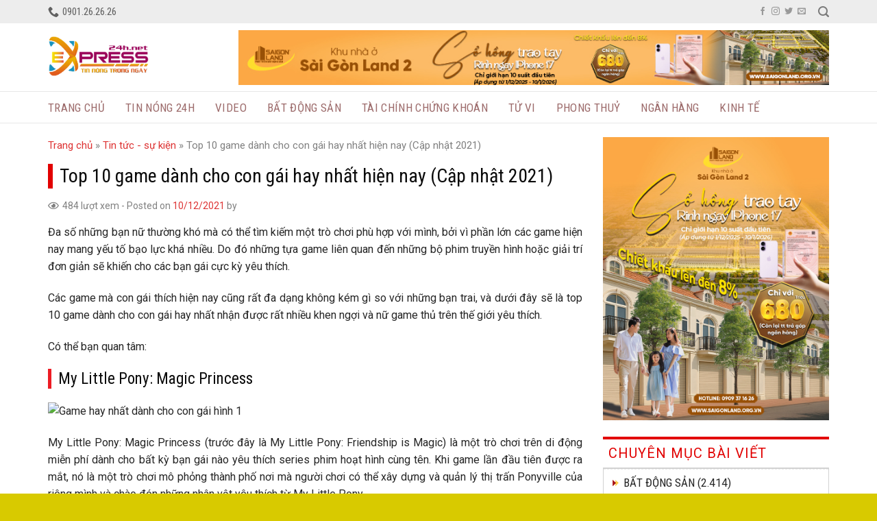

--- FILE ---
content_type: text/html; charset=UTF-8
request_url: https://express24h.net/top-10-game-danh-cho-con-gai-hay-nhat-hien-nay-cap-nhat-2021/
body_size: 36331
content:
<!DOCTYPE html>
<!--[if IE 9 ]> <html lang="vi" class="ie9 loading-site no-js"> <![endif]-->
<!--[if IE 8 ]> <html lang="vi" class="ie8 loading-site no-js"> <![endif]-->
<!--[if (gte IE 9)|!(IE)]><!--><html lang="vi" class="loading-site no-js"> <!--<![endif]-->
	<script async src="https://pagead2.googlesyndication.com/pagead/js/adsbygoogle.js?client=ca-pub-5026595999187015"
     crossorigin="anonymous"></script>
<head>
	<meta charset="UTF-8" />
	<link rel="profile" href="http://gmpg.org/xfn/11" />
	<link rel="pingback" href="https://express24h.net/xmlrpc.php" />

	<script>(function(html){html.className = html.className.replace(/\bno-js\b/,'js')})(document.documentElement);</script>
<meta name='robots' content='index, follow, max-image-preview:large, max-snippet:-1, max-video-preview:-1' />
<meta name="viewport" content="width=device-width, initial-scale=1, maximum-scale=1" />
	<!-- This site is optimized with the Yoast SEO plugin v22.8 - https://yoast.com/wordpress/plugins/seo/ -->
	<title>Top 10 game dành cho con gái hay nhất hiện nay (Cập nhật 2021) - Express24h.net</title>
	<meta name="description" content="-Tin nóng trong ngày được xem nhiều nhất, tin tức về thời sự, pháp luật, xã hội, thế giới...và các sự kiện nổi bật được nhiều độc giả quan tâm. Express24h.net" />
	<link rel="canonical" href="https://express24h.net/top-10-game-danh-cho-con-gai-hay-nhat-hien-nay-cap-nhat-2021/" />
	<meta property="og:locale" content="vi_VN" />
	<meta property="og:type" content="article" />
	<meta property="og:title" content="Top 10 game dành cho con gái hay nhất hiện nay (Cập nhật 2021) - Express24h.net" />
	<meta property="og:description" content="-Tin nóng trong ngày được xem nhiều nhất, tin tức về thời sự, pháp luật, xã hội, thế giới...và các sự kiện nổi bật được nhiều độc giả quan tâm. Express24h.net" />
	<meta property="og:url" content="https://express24h.net/top-10-game-danh-cho-con-gai-hay-nhat-hien-nay-cap-nhat-2021/" />
	<meta property="og:site_name" content="Express24h.net" />
	<meta property="article:published_time" content="2021-12-10T06:55:21+00:00" />
	<meta property="og:image" content="https://express24h.net/wp-content/uploads/2021/12/game-hay-nhat-danh-cho-con-gai-hinh-11.jpg" />
	<meta property="og:image:width" content="800" />
	<meta property="og:image:height" content="450" />
	<meta property="og:image:type" content="image/jpeg" />
	<meta name="twitter:card" content="summary_large_image" />
	<meta name="twitter:label1" content="Được viết bởi" />
	<meta name="twitter:data1" content="" />
	<meta name="twitter:label2" content="Ước tính thời gian đọc" />
	<meta name="twitter:data2" content="10 phút" />
	<script type="application/ld+json" class="yoast-schema-graph">{"@context":"https://schema.org","@graph":[{"@type":"Article","@id":"https://express24h.net/top-10-game-danh-cho-con-gai-hay-nhat-hien-nay-cap-nhat-2021/#article","isPartOf":{"@id":"https://express24h.net/top-10-game-danh-cho-con-gai-hay-nhat-hien-nay-cap-nhat-2021/"},"author":{"name":"","@id":""},"headline":"Top 10 game dành cho con gái hay nhất hiện nay (Cập nhật 2021)","datePublished":"2021-12-10T06:55:21+00:00","dateModified":"2021-12-10T06:55:21+00:00","mainEntityOfPage":{"@id":"https://express24h.net/top-10-game-danh-cho-con-gai-hay-nhat-hien-nay-cap-nhat-2021/"},"wordCount":2057,"commentCount":0,"publisher":{"@id":"https://express24h.net/#organization"},"image":{"@id":"https://express24h.net/top-10-game-danh-cho-con-gai-hay-nhat-hien-nay-cap-nhat-2021/#primaryimage"},"thumbnailUrl":"https://express24h.net/wp-content/uploads/2021/12/game-hay-nhat-danh-cho-con-gai-hinh-11.jpg","articleSection":["Tin tức - sự kiện"],"inLanguage":"vi","potentialAction":[{"@type":"CommentAction","name":"Comment","target":["https://express24h.net/top-10-game-danh-cho-con-gai-hay-nhat-hien-nay-cap-nhat-2021/#respond"]}]},{"@type":"WebPage","@id":"https://express24h.net/top-10-game-danh-cho-con-gai-hay-nhat-hien-nay-cap-nhat-2021/","url":"https://express24h.net/top-10-game-danh-cho-con-gai-hay-nhat-hien-nay-cap-nhat-2021/","name":"Top 10 game dành cho con gái hay nhất hiện nay (Cập nhật 2021) - Express24h.net","isPartOf":{"@id":"https://express24h.net/#website"},"primaryImageOfPage":{"@id":"https://express24h.net/top-10-game-danh-cho-con-gai-hay-nhat-hien-nay-cap-nhat-2021/#primaryimage"},"image":{"@id":"https://express24h.net/top-10-game-danh-cho-con-gai-hay-nhat-hien-nay-cap-nhat-2021/#primaryimage"},"thumbnailUrl":"https://express24h.net/wp-content/uploads/2021/12/game-hay-nhat-danh-cho-con-gai-hinh-11.jpg","datePublished":"2021-12-10T06:55:21+00:00","dateModified":"2021-12-10T06:55:21+00:00","description":"-Tin nóng trong ngày được xem nhiều nhất, tin tức về thời sự, pháp luật, xã hội, thế giới...và các sự kiện nổi bật được nhiều độc giả quan tâm. Express24h.net","breadcrumb":{"@id":"https://express24h.net/top-10-game-danh-cho-con-gai-hay-nhat-hien-nay-cap-nhat-2021/#breadcrumb"},"inLanguage":"vi","potentialAction":[{"@type":"ReadAction","target":["https://express24h.net/top-10-game-danh-cho-con-gai-hay-nhat-hien-nay-cap-nhat-2021/"]}]},{"@type":"ImageObject","inLanguage":"vi","@id":"https://express24h.net/top-10-game-danh-cho-con-gai-hay-nhat-hien-nay-cap-nhat-2021/#primaryimage","url":"https://express24h.net/wp-content/uploads/2021/12/game-hay-nhat-danh-cho-con-gai-hinh-11.jpg","contentUrl":"https://express24h.net/wp-content/uploads/2021/12/game-hay-nhat-danh-cho-con-gai-hinh-11.jpg","width":800,"height":450},{"@type":"BreadcrumbList","@id":"https://express24h.net/top-10-game-danh-cho-con-gai-hay-nhat-hien-nay-cap-nhat-2021/#breadcrumb","itemListElement":[{"@type":"ListItem","position":1,"name":"Trang chủ","item":"https://express24h.net/"},{"@type":"ListItem","position":2,"name":"Tin tức - sự kiện","item":"https://express24h.net/tin-tuc-su-kien/"},{"@type":"ListItem","position":3,"name":"Top 10 game dành cho con gái hay nhất hiện nay (Cập nhật 2021)"}]},{"@type":"WebSite","@id":"https://express24h.net/#website","url":"https://express24h.net/","name":"Express24h.net","description":"Tin mới nóng - Cập nhật sớm nhất tin xã hội, đời sống, giải trí. Các thông tin mới nhất, nóng nhất trong ngày","publisher":{"@id":"https://express24h.net/#organization"},"potentialAction":[{"@type":"SearchAction","target":{"@type":"EntryPoint","urlTemplate":"https://express24h.net/?s={search_term_string}"},"query-input":"required name=search_term_string"}],"inLanguage":"vi"},{"@type":"Organization","@id":"https://express24h.net/#organization","name":"Tin nhanh Express24h","url":"https://express24h.net/","logo":{"@type":"ImageObject","inLanguage":"vi","@id":"https://express24h.net/#/schema/logo/image/","url":"https://express24h.net/wp-content/uploads/2024/09/express24h-net-2.png","contentUrl":"https://express24h.net/wp-content/uploads/2024/09/express24h-net-2.png","width":6250,"height":4167,"caption":"Tin nhanh Express24h"},"image":{"@id":"https://express24h.net/#/schema/logo/image/"}},{"@type":"Person","@id":"","url":"https://express24h.net/author/"}]}</script>
	<!-- / Yoast SEO plugin. -->


<link rel='dns-prefetch' href='//use.fontawesome.com' />
<link rel='dns-prefetch' href='//fonts.googleapis.com' />
<link rel="alternate" type="application/rss+xml" title="Dòng thông tin Express24h.net &raquo;" href="https://express24h.net/feed/" />
<link rel="alternate" type="application/rss+xml" title="Express24h.net &raquo; Dòng bình luận" href="https://express24h.net/comments/feed/" />
<link rel="alternate" type="application/rss+xml" title="Express24h.net &raquo; Top 10 game dành cho con gái hay nhất hiện nay (Cập nhật 2021) Dòng bình luận" href="https://express24h.net/top-10-game-danh-cho-con-gai-hay-nhat-hien-nay-cap-nhat-2021/feed/" />
<link rel="alternate" title="oNhúng (JSON)" type="application/json+oembed" href="https://express24h.net/wp-json/oembed/1.0/embed?url=https%3A%2F%2Fexpress24h.net%2Ftop-10-game-danh-cho-con-gai-hay-nhat-hien-nay-cap-nhat-2021%2F" />
<link rel="alternate" title="oNhúng (XML)" type="text/xml+oembed" href="https://express24h.net/wp-json/oembed/1.0/embed?url=https%3A%2F%2Fexpress24h.net%2Ftop-10-game-danh-cho-con-gai-hay-nhat-hien-nay-cap-nhat-2021%2F&#038;format=xml" />
<style id='wp-img-auto-sizes-contain-inline-css' type='text/css'>
img:is([sizes=auto i],[sizes^="auto," i]){contain-intrinsic-size:3000px 1500px}
/*# sourceURL=wp-img-auto-sizes-contain-inline-css */
</style>
<link rel='stylesheet' id='dashicons-css' href='https://express24h.net/wp-includes/css/dashicons.min.css?ver=6.9' type='text/css' media='all' />
<link rel='stylesheet' id='menu-icons-extra-css' href='https://express24h.net/wp-content/plugins/menu-icons/css/extra.min.css?ver=0.13.14' type='text/css' media='all' />
<style id='wp-emoji-styles-inline-css' type='text/css'>

	img.wp-smiley, img.emoji {
		display: inline !important;
		border: none !important;
		box-shadow: none !important;
		height: 1em !important;
		width: 1em !important;
		margin: 0 0.07em !important;
		vertical-align: -0.1em !important;
		background: none !important;
		padding: 0 !important;
	}
/*# sourceURL=wp-emoji-styles-inline-css */
</style>
<style id='classic-theme-styles-inline-css' type='text/css'>
/*! This file is auto-generated */
.wp-block-button__link{color:#fff;background-color:#32373c;border-radius:9999px;box-shadow:none;text-decoration:none;padding:calc(.667em + 2px) calc(1.333em + 2px);font-size:1.125em}.wp-block-file__button{background:#32373c;color:#fff;text-decoration:none}
/*# sourceURL=/wp-includes/css/classic-themes.min.css */
</style>
<link rel='stylesheet' id='tnado_hidefi_styles-css' href='https://express24h.net/wp-content/plugins/hide-featured-image-on-all-single-pagepost//tnado-styles.css?ver=6.9' type='text/css' media='all' />
<link rel='stylesheet' id='topview-css-css' href='https://express24h.net/wp-content/plugins/postview/styles.css?ver=6.9' type='text/css' media='all' />
<link rel='stylesheet' id='font-awesome-official-css' href='https://use.fontawesome.com/releases/v5.15.4/css/all.css' type='text/css' media='all' integrity="sha384-DyZ88mC6Up2uqS4h/KRgHuoeGwBcD4Ng9SiP4dIRy0EXTlnuz47vAwmeGwVChigm" crossorigin="anonymous" />
<link rel='stylesheet' id='flatsome-main-css' href='https://express24h.net/wp-content/themes/flatsome/assets/css/flatsome.css?ver=3.14.2' type='text/css' media='all' />
<style id='flatsome-main-inline-css' type='text/css'>
@font-face {
				font-family: "fl-icons";
				font-display: block;
				src: url(https://express24h.net/wp-content/themes/flatsome/assets/css/icons/fl-icons.eot?v=3.14.2);
				src:
					url(https://express24h.net/wp-content/themes/flatsome/assets/css/icons/fl-icons.eot#iefix?v=3.14.2) format("embedded-opentype"),
					url(https://express24h.net/wp-content/themes/flatsome/assets/css/icons/fl-icons.woff2?v=3.14.2) format("woff2"),
					url(https://express24h.net/wp-content/themes/flatsome/assets/css/icons/fl-icons.ttf?v=3.14.2) format("truetype"),
					url(https://express24h.net/wp-content/themes/flatsome/assets/css/icons/fl-icons.woff?v=3.14.2) format("woff"),
					url(https://express24h.net/wp-content/themes/flatsome/assets/css/icons/fl-icons.svg?v=3.14.2#fl-icons) format("svg");
			}
/*# sourceURL=flatsome-main-inline-css */
</style>
<link rel='stylesheet' id='flatsome-style-css' href='https://express24h.net/wp-content/themes/news/style.css?ver=3.0' type='text/css' media='all' />
<link rel='stylesheet' id='flatsome-googlefonts-css' href='//fonts.googleapis.com/css?family=Roboto+Condensed%3Aregular%2Cregular%2Cregular%7CRoboto%3Aregular%2Cregular%2C500&#038;display=swap&#038;ver=3.9' type='text/css' media='all' />
<link rel='stylesheet' id='font-awesome-official-v4shim-css' href='https://use.fontawesome.com/releases/v5.15.4/css/v4-shims.css' type='text/css' media='all' integrity="sha384-Vq76wejb3QJM4nDatBa5rUOve+9gkegsjCebvV/9fvXlGWo4HCMR4cJZjjcF6Viv" crossorigin="anonymous" />
<style id='font-awesome-official-v4shim-inline-css' type='text/css'>
@font-face {
font-family: "FontAwesome";
font-display: block;
src: url("https://use.fontawesome.com/releases/v5.15.4/webfonts/fa-brands-400.eot"),
		url("https://use.fontawesome.com/releases/v5.15.4/webfonts/fa-brands-400.eot?#iefix") format("embedded-opentype"),
		url("https://use.fontawesome.com/releases/v5.15.4/webfonts/fa-brands-400.woff2") format("woff2"),
		url("https://use.fontawesome.com/releases/v5.15.4/webfonts/fa-brands-400.woff") format("woff"),
		url("https://use.fontawesome.com/releases/v5.15.4/webfonts/fa-brands-400.ttf") format("truetype"),
		url("https://use.fontawesome.com/releases/v5.15.4/webfonts/fa-brands-400.svg#fontawesome") format("svg");
}

@font-face {
font-family: "FontAwesome";
font-display: block;
src: url("https://use.fontawesome.com/releases/v5.15.4/webfonts/fa-solid-900.eot"),
		url("https://use.fontawesome.com/releases/v5.15.4/webfonts/fa-solid-900.eot?#iefix") format("embedded-opentype"),
		url("https://use.fontawesome.com/releases/v5.15.4/webfonts/fa-solid-900.woff2") format("woff2"),
		url("https://use.fontawesome.com/releases/v5.15.4/webfonts/fa-solid-900.woff") format("woff"),
		url("https://use.fontawesome.com/releases/v5.15.4/webfonts/fa-solid-900.ttf") format("truetype"),
		url("https://use.fontawesome.com/releases/v5.15.4/webfonts/fa-solid-900.svg#fontawesome") format("svg");
}

@font-face {
font-family: "FontAwesome";
font-display: block;
src: url("https://use.fontawesome.com/releases/v5.15.4/webfonts/fa-regular-400.eot"),
		url("https://use.fontawesome.com/releases/v5.15.4/webfonts/fa-regular-400.eot?#iefix") format("embedded-opentype"),
		url("https://use.fontawesome.com/releases/v5.15.4/webfonts/fa-regular-400.woff2") format("woff2"),
		url("https://use.fontawesome.com/releases/v5.15.4/webfonts/fa-regular-400.woff") format("woff"),
		url("https://use.fontawesome.com/releases/v5.15.4/webfonts/fa-regular-400.ttf") format("truetype"),
		url("https://use.fontawesome.com/releases/v5.15.4/webfonts/fa-regular-400.svg#fontawesome") format("svg");
unicode-range: U+F004-F005,U+F007,U+F017,U+F022,U+F024,U+F02E,U+F03E,U+F044,U+F057-F059,U+F06E,U+F070,U+F075,U+F07B-F07C,U+F080,U+F086,U+F089,U+F094,U+F09D,U+F0A0,U+F0A4-F0A7,U+F0C5,U+F0C7-F0C8,U+F0E0,U+F0EB,U+F0F3,U+F0F8,U+F0FE,U+F111,U+F118-F11A,U+F11C,U+F133,U+F144,U+F146,U+F14A,U+F14D-F14E,U+F150-F152,U+F15B-F15C,U+F164-F165,U+F185-F186,U+F191-F192,U+F1AD,U+F1C1-F1C9,U+F1CD,U+F1D8,U+F1E3,U+F1EA,U+F1F6,U+F1F9,U+F20A,U+F247-F249,U+F24D,U+F254-F25B,U+F25D,U+F267,U+F271-F274,U+F279,U+F28B,U+F28D,U+F2B5-F2B6,U+F2B9,U+F2BB,U+F2BD,U+F2C1-F2C2,U+F2D0,U+F2D2,U+F2DC,U+F2ED,U+F328,U+F358-F35B,U+F3A5,U+F3D1,U+F410,U+F4AD;
}
/*# sourceURL=font-awesome-official-v4shim-inline-css */
</style>
<script type="text/javascript" src="https://express24h.net/wp-includes/js/jquery/jquery.min.js?ver=3.7.1" id="jquery-core-js"></script>
<link rel="https://api.w.org/" href="https://express24h.net/wp-json/" /><link rel="alternate" title="JSON" type="application/json" href="https://express24h.net/wp-json/wp/v2/posts/4120" /><link rel="EditURI" type="application/rsd+xml" title="RSD" href="https://express24h.net/xmlrpc.php?rsd" />
<meta name="generator" content="WordPress 6.9" />
<link rel='shortlink' href='https://express24h.net/?p=4120' />
<style>.bg{opacity: 0; transition: opacity 1s; -webkit-transition: opacity 1s;} .bg-loaded{opacity: 1;}</style><!--[if IE]><link rel="stylesheet" type="text/css" href="https://express24h.net/wp-content/themes/flatsome/assets/css/ie-fallback.css"><script src="//cdnjs.cloudflare.com/ajax/libs/html5shiv/3.6.1/html5shiv.js"></script><script>var head = document.getElementsByTagName('head')[0],style = document.createElement('style');style.type = 'text/css';style.styleSheet.cssText = ':before,:after{content:none !important';head.appendChild(style);setTimeout(function(){head.removeChild(style);}, 0);</script><script src="https://express24h.net/wp-content/themes/flatsome/assets/libs/ie-flexibility.js"></script><![endif]--><link rel="icon" href="https://express24h.net/wp-content/uploads/2024/09/Du-an-moi-2-1-150x150.png" sizes="32x32" />
<link rel="icon" href="https://express24h.net/wp-content/uploads/2024/09/Du-an-moi-2-1-300x300.png" sizes="192x192" />
<link rel="apple-touch-icon" href="https://express24h.net/wp-content/uploads/2024/09/Du-an-moi-2-1-300x300.png" />
<meta name="msapplication-TileImage" content="https://express24h.net/wp-content/uploads/2024/09/Du-an-moi-2-1-300x300.png" />
<style id="custom-css" type="text/css">:root {--primary-color: #dd3333;}.full-width .ubermenu-nav, .container, .row{max-width: 1170px}.row.row-collapse{max-width: 1140px}.row.row-small{max-width: 1162.5px}.row.row-large{max-width: 1200px}.header-main{height: 99px}#logo img{max-height: 99px}#logo{width:156px;}.header-bottom{min-height: 47px}.header-top{min-height: 30px}.transparent .header-main{height: 30px}.transparent #logo img{max-height: 30px}.has-transparent + .page-title:first-of-type,.has-transparent + #main > .page-title,.has-transparent + #main > div > .page-title,.has-transparent + #main .page-header-wrapper:first-of-type .page-title{padding-top: 110px;}.header.show-on-scroll,.stuck .header-main{height:55px!important}.stuck #logo img{max-height: 55px!important}.header-bg-color, .header-wrapper {background-color: rgba(255,255,255,0.9)}.header-bottom {background-color: #ffffff}.header-main .nav > li > a{line-height: 16px }.stuck .header-main .nav > li > a{line-height: 25px }.header-bottom-nav > li > a{line-height: 16px }@media (max-width: 549px) {.header-main{height: 70px}#logo img{max-height: 70px}}.header-top{background-color:#ededed!important;}/* Color */.accordion-title.active, .has-icon-bg .icon .icon-inner,.logo a, .primary.is-underline, .primary.is-link, .badge-outline .badge-inner, .nav-outline > li.active> a,.nav-outline >li.active > a, .cart-icon strong,[data-color='primary'], .is-outline.primary{color: #dd3333;}/* Color !important */[data-text-color="primary"]{color: #dd3333!important;}/* Background Color */[data-text-bg="primary"]{background-color: #dd3333;}/* Background */.scroll-to-bullets a,.featured-title, .label-new.menu-item > a:after, .nav-pagination > li > .current,.nav-pagination > li > span:hover,.nav-pagination > li > a:hover,.has-hover:hover .badge-outline .badge-inner,button[type="submit"], .button.wc-forward:not(.checkout):not(.checkout-button), .button.submit-button, .button.primary:not(.is-outline),.featured-table .title,.is-outline:hover, .has-icon:hover .icon-label,.nav-dropdown-bold .nav-column li > a:hover, .nav-dropdown.nav-dropdown-bold > li > a:hover, .nav-dropdown-bold.dark .nav-column li > a:hover, .nav-dropdown.nav-dropdown-bold.dark > li > a:hover, .is-outline:hover, .tagcloud a:hover,.grid-tools a, input[type='submit']:not(.is-form), .box-badge:hover .box-text, input.button.alt,.nav-box > li > a:hover,.nav-box > li.active > a,.nav-pills > li.active > a ,.current-dropdown .cart-icon strong, .cart-icon:hover strong, .nav-line-bottom > li > a:before, .nav-line-grow > li > a:before, .nav-line > li > a:before,.banner, .header-top, .slider-nav-circle .flickity-prev-next-button:hover svg, .slider-nav-circle .flickity-prev-next-button:hover .arrow, .primary.is-outline:hover, .button.primary:not(.is-outline), input[type='submit'].primary, input[type='submit'].primary, input[type='reset'].button, input[type='button'].primary, .badge-inner{background-color: #dd3333;}/* Border */.nav-vertical.nav-tabs > li.active > a,.scroll-to-bullets a.active,.nav-pagination > li > .current,.nav-pagination > li > span:hover,.nav-pagination > li > a:hover,.has-hover:hover .badge-outline .badge-inner,.accordion-title.active,.featured-table,.is-outline:hover, .tagcloud a:hover,blockquote, .has-border, .cart-icon strong:after,.cart-icon strong,.blockUI:before, .processing:before,.loading-spin, .slider-nav-circle .flickity-prev-next-button:hover svg, .slider-nav-circle .flickity-prev-next-button:hover .arrow, .primary.is-outline:hover{border-color: #dd3333}.nav-tabs > li.active > a{border-top-color: #dd3333}.widget_shopping_cart_content .blockUI.blockOverlay:before { border-left-color: #dd3333 }.woocommerce-checkout-review-order .blockUI.blockOverlay:before { border-left-color: #dd3333 }/* Fill */.slider .flickity-prev-next-button:hover svg,.slider .flickity-prev-next-button:hover .arrow{fill: #dd3333;}/* Background Color */[data-icon-label]:after, .secondary.is-underline:hover,.secondary.is-outline:hover,.icon-label,.button.secondary:not(.is-outline),.button.alt:not(.is-outline), .badge-inner.on-sale, .button.checkout, .single_add_to_cart_button, .current .breadcrumb-step{ background-color:#d60404; }[data-text-bg="secondary"]{background-color: #d60404;}/* Color */.secondary.is-underline,.secondary.is-link, .secondary.is-outline,.stars a.active, .star-rating:before, .woocommerce-page .star-rating:before,.star-rating span:before, .color-secondary{color: #d60404}/* Color !important */[data-text-color="secondary"]{color: #d60404!important;}/* Border */.secondary.is-outline:hover{border-color:#d60404}body{font-size: 100%;}@media screen and (max-width: 549px){body{font-size: 100%;}}body{font-family:"Roboto", sans-serif}body{font-weight: 0}body{color: #262626}.nav > li > a {font-family:"Roboto Condensed", sans-serif;}.mobile-sidebar-levels-2 .nav > li > ul > li > a {font-family:"Roboto Condensed", sans-serif;}.nav > li > a {font-weight: 0;}.mobile-sidebar-levels-2 .nav > li > ul > li > a {font-weight: 0;}h1,h2,h3,h4,h5,h6,.heading-font, .off-canvas-center .nav-sidebar.nav-vertical > li > a{font-family: "Roboto Condensed", sans-serif;}h1,h2,h3,h4,h5,h6,.heading-font,.banner h1,.banner h2{font-weight: 0;}h1,h2,h3,h4,h5,h6,.heading-font{color: #0a0a0a;}.alt-font{font-family: "Roboto", sans-serif;}.alt-font{font-weight: 500!important;}.header:not(.transparent) .header-bottom-nav.nav > li > a{color: #0a0a0a;}.header:not(.transparent) .header-bottom-nav.nav > li > a:hover,.header:not(.transparent) .header-bottom-nav.nav > li.active > a,.header:not(.transparent) .header-bottom-nav.nav > li.current > a,.header:not(.transparent) .header-bottom-nav.nav > li > a.active,.header:not(.transparent) .header-bottom-nav.nav > li > a.current{color: #dd3333;}.header-bottom-nav.nav-line-bottom > li > a:before,.header-bottom-nav.nav-line-grow > li > a:before,.header-bottom-nav.nav-line > li > a:before,.header-bottom-nav.nav-box > li > a:hover,.header-bottom-nav.nav-box > li.active > a,.header-bottom-nav.nav-pills > li > a:hover,.header-bottom-nav.nav-pills > li.active > a{color:#FFF!important;background-color: #dd3333;}a{color: #dd3333;}a:hover{color: #bc0000;}.tagcloud a:hover{border-color: #bc0000;background-color: #bc0000;}.widget a{color: #262626;}.widget a:hover{color: #dd3333;}.widget .tagcloud a:hover{border-color: #dd3333; background-color: #dd3333;}.absolute-footer, html{background-color: #d8ca00}/* Custom CSS */.header-bottom-nav > li > a{font-weight:normal; font-size:17px}.nav-spacing-xlarge>li {margin: 0 15px;}.header-bottom {border-bottom: 1px solid #e8e8e8;border-top: 1px solid #e8e8e8;}.list-post-1 .post-item .post-title:hover{color:red}.list-post-1 .post-item{padding-bottom:10px !important}.list-post-1 .post-item .from_the_blog_excerpt {color: #4e4e4e;font-size: 15px;line-height: 20px;}.list-post-1 .post-item a:hover{color:black}.list-post-2 .post-item .post-title{font-size: 22px;font-weight: normal;}.list-post-2 .post-item .box-text{background: linear-gradient(#e3e3e3, #f6f7f9);padding: 10px;}.list-post-1 .post-item .box-text{padding-bottom:0}.list-post-3 .post-item .post-title{font-family:"roboto", sans-serif; font-weight:normal;font-size:15px}.list-post-4 .post-item .col-inner{padding-top:13px;padding-bottom:13px; border-top:1px dashed #dcdcdc;}.list-post-4 .post-item .box-text{padding-right:0}.list-post-4 .post-item .post-title:hover, .list-post-2 .post-item .post-title:hover{color:#ed1c24}.row2 .list-post-4 .post-item .box-text{padding: 0;padding-left: 15px;}.section1 .large-8 .row2 .large-12 .list-post-4 .col-inner{border-top: 1px dashed #3c3c3c;background: #222222;padding: 20px;}.list-post-4 .post-item .from_the_blog_excerpt{color:gray}.list-post-4 .post-item .post-title{margin: 0;font-size: 23px;font-weight: 500;margin-bottom:10px}.list-post-4 .post-item a:hover{color:black}.section1 .col{padding-bottom:0}.list-post-1 .post-item .post-title{border-left: 6px solid #ed1c24;margin: 0;margin-bottom: 15px;padding: 0px 0px 0px 15px;line-height: normal;font-size: 26px;font-weight: normal;}.box-blog-post .is-divider{display:none}.tieu-de .section-title-normal span {margin-right: 15px;padding-bottom: 0;border-bottom: 0;margin-bottom: 0;padding: 7px 10px;color: white;font-weight: normal;font-size: 22px;}.tieu-de .section-title-normal {margin-bottom:0;border-bottom: 0;background: #ed1c24;}.section-title-container {margin-bottom: 0;}.list-post-3 .post-item .post-title:hover,.row2 .list-post-4 .post-item .post-title:hover{color:#ed1c24}.row2 .list-post-4{margin-right: -9px !important;}.slider-nav-outside .flickity-page-dots, .row-slider .flickity-page-dots {bottom: 14px;}.flickity-page-dots .dot.is-selected {background-color: #d33 !important;}.row-slider .flickity-page-dots .dot {opacity: 1; background-color: #fff;}.list-post-5 .flickity-button svg{color:white} .list-post-5 .flickity-prev-next-button.previous {left: auto;right: 97%;}.list-post-5 .flickity-prev-next-button.next{right: auto;left: 97%;}.list-post-5 .post-item .box-text{background: linear-gradient(transparent, black);padding:12px}.list-post-5 .post-item .post-title{margin: 0;font-size: 19px;font-weight: normal;text-shadow: none;}.row4 .list-post-5 .post-item .box-text{background:none; padding:10px 0 0 0}.row4 .flickity-prev-next-button {margin-top: 1% !important;}.row4 .list-post-5 .post-item .post-title:hover{color:white}.row4 .list-post-5 .post-item .post-title {font-size: 15px;font-family: "roboto", sans-serif;color: #ababab;}.list-post-5 .flickity-button{background: red;}.row4 .list-post-5 {background: #3a3a3a;}.list-post-5{padding: 20px 20px 40px 20px;background: #dedede;margin-left: 0 !important;margin-right: 0 !important;}.row3 .tieu-de .section-title-normal{background: #dedede;border-top: 3px solid #dd3333;padding-bottom: 0;border-bottom: 1px solid #bbbbbb;}.list-post-5 .post-item.col{padding-bottom:5px !important}.row3 .tieu-de .section-title-normal span{color:black}.row2 .list-post-4 .post-item .post-title{color: white;font-family: "roboto",sans-serif;font-weight: 500;font-size: 21px;}.row2 .list-post-4 .post-item .from_the_blog_excerpt {color: #5d5d5d;line-height: 20px;font-size: 16px;}.footer-section .col{padding-bottom:0}.absolute-footer {color: rgb(0 0 0);padding: 10px 0 15px;font-size: 13px;}.footer-section{border-bottom: 1px solid #f6f7f9;border-top:1px solid #f6f7f8}.footer-section{padding-bottom:0px !important}.footer-section h3{font-weight:normal}a.back-to-top{background:#ed1c24 !important; color:white !important; border:none !important}.topview{background: white;}.blog-single .large-9,.blog-archive .large-9{flex-basis:70%; max-width:70%}.blog-archive .large-3{padding-left:0}.blog-archive .large-9 .badge.post-date{display:none}.widget .current-cat>a {color: #ed1c24;font-weight: 500;}.blog-archive .post-item .post-title{font-size: 19px;font-weight: 500;font-family: "roboto",sans-serif;margin-bottom: 10px}.blog-archive .post-item .post-title:hover{color:#e20000}.blog-archive .post-item .from_the_blog_excerpt {font-size: 15px;color: #757575;line-height: 22px;}.page-wrapper {padding-top: 20px;padding-bottom: 20px;}#breadcrumbs{font-size:15px; color:gray; margin-bottom:10px}.blog-single .entry-content h2{padding-left: 10px;border-left: 5px solid #ed1c24;font-weight: normal;font-size: 23px;}.blog-single .entry-content h3{padding-left: 10px;border-left: 5px solid #ed1c24;font-weight: normal;font-size: 22px;}.blog-single .entry-content h4{padding-left: 10px;border-left: 5px solid #ed1c24;font-weight: normal;font-size: 21px;}.blog-single .entry-content h5{padding-left: 10px;border-left: 5px solid #ed1c24;font-weight: normal;font-size: 20px;}.blog-archive .post-item{padding-bottom:0}ul.links {margin: 15px 0;}.blog-archive .post-item .col-inner{border-bottom:1px dashed #d8d8d8; padding-top:15px;padding-bottom:15px}.home .post-item .button{display:none}.blog-archive .post-item .button{text-transform: none;font-weight: normal;border: none;padding: 0;margin: 0;color: red;font-size: 15px;font-style: italic;line-height: 8px;height: 10px;min-height: 10px;}.blog-archive .post-item .button:hover{background:none; text-decoration:underline}.blog-archive .page-title{padding-bottom: 6px;margin-bottom: 15px;border-bottom: 2px solid #dedede;text-transform: uppercase;color: #e20000;font-size: 25px;font-weight: normal;letter-spacing: 0;}.blog-archive .post-item .box-vertical .box-image{width:35% !important}.blog-archive .post-item .box-text{padding:0; padding-left:15px}.blog-single .large-3, .blog-archive .large-3{flex-basis:30%; max-width:30%}.topview .widget-title{color: #e10000;font-size: 20px;text-transform: uppercase;font-weight: normal;padding: 10px 8px;display:block;border-bottom: 1px solid #d2d2d2;border-top: 2px solid #e20000;}.topview ul li{padding:10px; display:flex}.topview ul li a{font-weight: 500;padding:0}.topview li:before{color:red !important; font-size: 30px !important;opacity: 1 !important;text-align:right}.topview ul>li+li {border-top: 1px dashed #dadada;}.blog-single .header-meta-post{font-size:14px; color:gray;}.xem-them .tieu-de-xem-them {font-weight: normal;display: block;margin-bottom: 10px;font-size: 22px;color: #ed1c24;text-transform: uppercase;font-family: "roboto condensed", sans-serif;border-bottom: 2px solid #f1f1f1;}.xem-them ul li {margin-bottom: 3px;}.xem-them ul li a { font-weight: 500;font-size: 16px;color: #232323;}.is-divider{display:none}.blog-single .blog-share{text-align:left}.xem-them ul li a:hover {text-decoration: underline;}.blog-single .entry-meta {text-transform: none;font-size: 14px;letter-spacing: 0;color: gray;border-top: 1px solid #e2e2e2;border-bottom: 1px solid #e2e2e2;padding: 10px;background: #f9f9f9;}.danh-muc {margin-bottom: 15px;}.danh-muc span.title, .the-tim-kiem span.title {border-radius: 4px;background: #ed1c24;padding: 4px 10px;color: white;margin-right: 5px;}.blog-single .entry-content b, .blog-single .entry-content strong{font-weight:500}.danh-muc a, .the-tim-kiem a {white-space: nowrap;line-height:32px;border-radius: 4px;margin-bottom: 10px;padding: 4px 10px;background: #dedede;color: #464646;}.danh-muc a:hover, .the-tim-kiem a:hover {background: #a2a2a2;color: white;}.bai-viet-lien-quan {margin-top: 15px;}.bai-viet-lien-quan h3 { font-weight: normal;display: block;margin-bottom: 10px;font-size: 22px;color: #ed1c24;text-transform: uppercase;font-family: "roboto condensed", sans-serif;border-bottom: 2px solid #f1f1f1;}.bai-viet-lien-quan ul {margin-bottom: 0;display: inline-block;width: 100%;}.bai-viet-lien-quan ul li {list-style: none;width: 33.33%;color: graytext;float: left;padding-left: 4px;padding-right: 5px;}.bai-viet-lien-quan ul li .box-image img {height: 160px;border-radius: 0px;object-fit: cover;object-position: center;}.bai-viet-lien-quan h4:hover{color:#ed1c24}.bai-viet-lien-quan h4 {font-size: 18px;color: black;line-height: 22px;padding-top: 7px;height: 50px;overflow: hidden;font-weight: normal;}.blog-single .entry-title{margin-top: 15px;font-size: 28px;font-weight: normal;border-left: 7px solid #e20000;padding-left: 10px;}.blog-single .entry-category a{color:#3e3e3e;text-transform: none;font-size: 15px;letter-spacing: 0;font-weight: normal;background: #e8e8e8;padding: 4px 10px;margin-bottom: 10px;}.blog-single .large-3{padding-left:0}span.widget-title {font-size: 20px !important;font-weight: normal !important;color: #e10000;text-transform: uppercase;padding: 10px 8px;display: block;border-bottom: 1px solid #d2d2d2;border-top: 4px solid #e20000;}.widget_categories ul{border: 1px solid #d2d2d2;}.widget_categories ul li a{font-family: "roboto condensed", sans-serif;text-transform: uppercase;font-size: 17px;}.widget_categories ul li{border-top: 1px dashed #ececec !important;padding-left: 10px;padding-right: 10px;background-image: url(/wp-content/uploads/2021/08/ic_point.png);background-repeat: no-repeat;background-position-y: center;background-position-x: 10px;padding-left: 29px;}.blog-single .topview ul, .blog-archive .topview ul{border: 1px solid #dadada;}.blog-single .entry-category a:hover{background: #e00000;color:white}.fa{padding-right:5px}#header-contact li a{text-transform: none;letter-spacing: 0;font-size: 15px;color: #616161;}/* Custom CSS Mobile */@media (max-width: 549px){.bai-viet-lien-quan ul li {width: 50%;}.bai-viet-lien-quan ul li .box-image img {height: 120px;}.blog-single .large-3{padding-left:15px}.blog-single .large-9,.blog-single .large-9{flex-basis:100%; max-width:100%}.off-canvas .nav-vertical>li>a {padding-top: 15px;padding-bottom: 15px;font-weight: normal;font-size: 16px;color: #3c3c3c;}.off-canvas-right .mfp-content, .off-canvas-left .mfp-content{width:300px}.list-post-1 .post-item .post-title {border-left: 0;margin: 0;margin-bottom: 8px;padding: 0;line-height: normal;font-size: 22px;font-weight: normal;}.list-post-1 .post-item .from_the_blog_excerpt {color: #8a8a8a;font-size: 15px;}.list-post-3 .post-item{flex-basis:50%; max-width:50%}.list-post-3 .post-item .post-title{font-size:14px}.list-post-4 .post-item .box-vertical{display:flex}.list-post-4 .box-vertical .box-image {width: 40% !important;}.list-post-4 .post-item .from_the_blog_excerpt {display:none}.list-post-4 .post-item .box-text {padding: 0;padding-left: 10px;font-size: 15px;}.list-post-4 .post-item .post-title {margin: 0;font-size: 18px;}.row2 .list-post-4 .post-item .post-title{font-size:16px}.row4 .list-post-5 .post-item .post-title {font-size: 17px}.blog-single .large-3, .blog-archive .large-3,.blog-single .large-9, .blog-archive .large-9{flex-basis:100%; max-width:100%; padding-left:15px; padding-right:15px}.header-main {box-shadow: 2px 2px 20px #0000000f;}.blog-single .entry-title{font-size:24px;margin-top: 0;font-weight: normal;border-left: 0;padding-left: 0;}.bai-viet-lien-quan h4{font-size:16px; height:71px}.blog-archive .post-item .box{display:flex}.blog-archive .post-item .from_the_blog_excerpt {display:none}.post-item .button{display:none}.blog-archive .post-item .post-title {font-size: 16px;}}.label-new.menu-item > a:after{content:"New";}.label-hot.menu-item > a:after{content:"Hot";}.label-sale.menu-item > a:after{content:"Sale";}.label-popular.menu-item > a:after{content:"Popular";}</style>		<style type="text/css" id="wp-custom-css">
			/* void post css cho vào css bổ xung của theme*/
.entry-content.single-page .slider-wrapper{
	margin-bottom: 15px;
}
.wv-player .wv-player-controls {
	margin-left: 0 !important;
	display: flex !important;
	justify-content: center !important;
}
.wv-button-placeholder {
  margin-bottom: 15px !important;
}
.wv-player .wv-container {
  justify-content: center !important;
}
#wv-player.wv-player.wv-active  #wv-player-controls.wv-player-controls+div{
   display: none !important;
}
#wv-pc-play{
   margin-left: 20px !important;
   margin-right: 20px !important;
}
.wv-player .wv-container .wv-social-icons{
   display: none !important;
}
.entry-content.single-page img{
	width: 100% !important;
  box-shadow: none !important;
}
.entry-content.single-page {
	padding-top: 0;
}
.entry-content.single-page p:not(.ads){
	text-align: justify;
}
.entry-header-text {
	padding-bottom: 0;
}
.entry-header{
	padding-bottom: 15px;
}
.vbee-plugin select {
	 text-align: center;
}
p.ads{
	overflow: hidden;
	text-align: center;
}
.entry-content.single-page p.ads img{
	width: 100% !important;
}


element.style {
    width: 800px;
}
.wp-caption {
	margin-bottom: 1em !important;
}
figure{
	margin-bottom: 1em !important;
}
.wp-video{
	    margin-top: 16px;
    margin-bottom: 16px;
}

.list-post-6 .col.post-item{
	margin-top: 10px;
	margin-bottom: 10px;
}

.list-post-5{
	margin-bottom: 15px !important;
}

.nav-top-link{
	font-weight: 500 !important;
	color: #9d6c6c !important;
}
.table-rp{
		overflow-x: auto !important;
	  margin-bottom: 10px
	}
.table-rp table{
		border: 1px solid #00000045;
}
.table-rp table td, .table-rp table th{
	  text-align: center !important;
    padding: 0.5em !important;
	 white-space: nowrap;
	border: 1px solid #00000045;
}
.table-rp::-webkit-scrollbar{
	width: 2px !important;
	background-color: #abb8c354;
}
.table-rp::-webkit-scrollbar-thumb{
	background: #e0e0e0eb;
		width: 2px !important;
}

.blog-single .entry-content h2 {
    margin-bottom: 20px !important;
}
figcaption{
	    padding: 0.4em;
    font-size: .9em;
    background: rgba(0,0,0,.05);
    font-style: italic;
}

@media(max-width:500px){
	.vbee-plugin{
		flex-wrap:wrap;
	}
	.vbee-plugin select {
		margin-left: 0;
    text-align: center;
		margin-top: 5px;
	}
	select#vbee-voice{
    background-position: right 2em top 50%;
	}
	.entry-content.single-page p.ads img{
	width: 100% !important;
}
	@media(max-width:500px){
.table-responsive{
 overflow-x: scroll;
 white-space: nowrap;
}
}


		</style>
		<style id='global-styles-inline-css' type='text/css'>
:root{--wp--preset--aspect-ratio--square: 1;--wp--preset--aspect-ratio--4-3: 4/3;--wp--preset--aspect-ratio--3-4: 3/4;--wp--preset--aspect-ratio--3-2: 3/2;--wp--preset--aspect-ratio--2-3: 2/3;--wp--preset--aspect-ratio--16-9: 16/9;--wp--preset--aspect-ratio--9-16: 9/16;--wp--preset--color--black: #000000;--wp--preset--color--cyan-bluish-gray: #abb8c3;--wp--preset--color--white: #ffffff;--wp--preset--color--pale-pink: #f78da7;--wp--preset--color--vivid-red: #cf2e2e;--wp--preset--color--luminous-vivid-orange: #ff6900;--wp--preset--color--luminous-vivid-amber: #fcb900;--wp--preset--color--light-green-cyan: #7bdcb5;--wp--preset--color--vivid-green-cyan: #00d084;--wp--preset--color--pale-cyan-blue: #8ed1fc;--wp--preset--color--vivid-cyan-blue: #0693e3;--wp--preset--color--vivid-purple: #9b51e0;--wp--preset--gradient--vivid-cyan-blue-to-vivid-purple: linear-gradient(135deg,rgb(6,147,227) 0%,rgb(155,81,224) 100%);--wp--preset--gradient--light-green-cyan-to-vivid-green-cyan: linear-gradient(135deg,rgb(122,220,180) 0%,rgb(0,208,130) 100%);--wp--preset--gradient--luminous-vivid-amber-to-luminous-vivid-orange: linear-gradient(135deg,rgb(252,185,0) 0%,rgb(255,105,0) 100%);--wp--preset--gradient--luminous-vivid-orange-to-vivid-red: linear-gradient(135deg,rgb(255,105,0) 0%,rgb(207,46,46) 100%);--wp--preset--gradient--very-light-gray-to-cyan-bluish-gray: linear-gradient(135deg,rgb(238,238,238) 0%,rgb(169,184,195) 100%);--wp--preset--gradient--cool-to-warm-spectrum: linear-gradient(135deg,rgb(74,234,220) 0%,rgb(151,120,209) 20%,rgb(207,42,186) 40%,rgb(238,44,130) 60%,rgb(251,105,98) 80%,rgb(254,248,76) 100%);--wp--preset--gradient--blush-light-purple: linear-gradient(135deg,rgb(255,206,236) 0%,rgb(152,150,240) 100%);--wp--preset--gradient--blush-bordeaux: linear-gradient(135deg,rgb(254,205,165) 0%,rgb(254,45,45) 50%,rgb(107,0,62) 100%);--wp--preset--gradient--luminous-dusk: linear-gradient(135deg,rgb(255,203,112) 0%,rgb(199,81,192) 50%,rgb(65,88,208) 100%);--wp--preset--gradient--pale-ocean: linear-gradient(135deg,rgb(255,245,203) 0%,rgb(182,227,212) 50%,rgb(51,167,181) 100%);--wp--preset--gradient--electric-grass: linear-gradient(135deg,rgb(202,248,128) 0%,rgb(113,206,126) 100%);--wp--preset--gradient--midnight: linear-gradient(135deg,rgb(2,3,129) 0%,rgb(40,116,252) 100%);--wp--preset--font-size--small: 13px;--wp--preset--font-size--medium: 20px;--wp--preset--font-size--large: 36px;--wp--preset--font-size--x-large: 42px;--wp--preset--spacing--20: 0.44rem;--wp--preset--spacing--30: 0.67rem;--wp--preset--spacing--40: 1rem;--wp--preset--spacing--50: 1.5rem;--wp--preset--spacing--60: 2.25rem;--wp--preset--spacing--70: 3.38rem;--wp--preset--spacing--80: 5.06rem;--wp--preset--shadow--natural: 6px 6px 9px rgba(0, 0, 0, 0.2);--wp--preset--shadow--deep: 12px 12px 50px rgba(0, 0, 0, 0.4);--wp--preset--shadow--sharp: 6px 6px 0px rgba(0, 0, 0, 0.2);--wp--preset--shadow--outlined: 6px 6px 0px -3px rgb(255, 255, 255), 6px 6px rgb(0, 0, 0);--wp--preset--shadow--crisp: 6px 6px 0px rgb(0, 0, 0);}:where(.is-layout-flex){gap: 0.5em;}:where(.is-layout-grid){gap: 0.5em;}body .is-layout-flex{display: flex;}.is-layout-flex{flex-wrap: wrap;align-items: center;}.is-layout-flex > :is(*, div){margin: 0;}body .is-layout-grid{display: grid;}.is-layout-grid > :is(*, div){margin: 0;}:where(.wp-block-columns.is-layout-flex){gap: 2em;}:where(.wp-block-columns.is-layout-grid){gap: 2em;}:where(.wp-block-post-template.is-layout-flex){gap: 1.25em;}:where(.wp-block-post-template.is-layout-grid){gap: 1.25em;}.has-black-color{color: var(--wp--preset--color--black) !important;}.has-cyan-bluish-gray-color{color: var(--wp--preset--color--cyan-bluish-gray) !important;}.has-white-color{color: var(--wp--preset--color--white) !important;}.has-pale-pink-color{color: var(--wp--preset--color--pale-pink) !important;}.has-vivid-red-color{color: var(--wp--preset--color--vivid-red) !important;}.has-luminous-vivid-orange-color{color: var(--wp--preset--color--luminous-vivid-orange) !important;}.has-luminous-vivid-amber-color{color: var(--wp--preset--color--luminous-vivid-amber) !important;}.has-light-green-cyan-color{color: var(--wp--preset--color--light-green-cyan) !important;}.has-vivid-green-cyan-color{color: var(--wp--preset--color--vivid-green-cyan) !important;}.has-pale-cyan-blue-color{color: var(--wp--preset--color--pale-cyan-blue) !important;}.has-vivid-cyan-blue-color{color: var(--wp--preset--color--vivid-cyan-blue) !important;}.has-vivid-purple-color{color: var(--wp--preset--color--vivid-purple) !important;}.has-black-background-color{background-color: var(--wp--preset--color--black) !important;}.has-cyan-bluish-gray-background-color{background-color: var(--wp--preset--color--cyan-bluish-gray) !important;}.has-white-background-color{background-color: var(--wp--preset--color--white) !important;}.has-pale-pink-background-color{background-color: var(--wp--preset--color--pale-pink) !important;}.has-vivid-red-background-color{background-color: var(--wp--preset--color--vivid-red) !important;}.has-luminous-vivid-orange-background-color{background-color: var(--wp--preset--color--luminous-vivid-orange) !important;}.has-luminous-vivid-amber-background-color{background-color: var(--wp--preset--color--luminous-vivid-amber) !important;}.has-light-green-cyan-background-color{background-color: var(--wp--preset--color--light-green-cyan) !important;}.has-vivid-green-cyan-background-color{background-color: var(--wp--preset--color--vivid-green-cyan) !important;}.has-pale-cyan-blue-background-color{background-color: var(--wp--preset--color--pale-cyan-blue) !important;}.has-vivid-cyan-blue-background-color{background-color: var(--wp--preset--color--vivid-cyan-blue) !important;}.has-vivid-purple-background-color{background-color: var(--wp--preset--color--vivid-purple) !important;}.has-black-border-color{border-color: var(--wp--preset--color--black) !important;}.has-cyan-bluish-gray-border-color{border-color: var(--wp--preset--color--cyan-bluish-gray) !important;}.has-white-border-color{border-color: var(--wp--preset--color--white) !important;}.has-pale-pink-border-color{border-color: var(--wp--preset--color--pale-pink) !important;}.has-vivid-red-border-color{border-color: var(--wp--preset--color--vivid-red) !important;}.has-luminous-vivid-orange-border-color{border-color: var(--wp--preset--color--luminous-vivid-orange) !important;}.has-luminous-vivid-amber-border-color{border-color: var(--wp--preset--color--luminous-vivid-amber) !important;}.has-light-green-cyan-border-color{border-color: var(--wp--preset--color--light-green-cyan) !important;}.has-vivid-green-cyan-border-color{border-color: var(--wp--preset--color--vivid-green-cyan) !important;}.has-pale-cyan-blue-border-color{border-color: var(--wp--preset--color--pale-cyan-blue) !important;}.has-vivid-cyan-blue-border-color{border-color: var(--wp--preset--color--vivid-cyan-blue) !important;}.has-vivid-purple-border-color{border-color: var(--wp--preset--color--vivid-purple) !important;}.has-vivid-cyan-blue-to-vivid-purple-gradient-background{background: var(--wp--preset--gradient--vivid-cyan-blue-to-vivid-purple) !important;}.has-light-green-cyan-to-vivid-green-cyan-gradient-background{background: var(--wp--preset--gradient--light-green-cyan-to-vivid-green-cyan) !important;}.has-luminous-vivid-amber-to-luminous-vivid-orange-gradient-background{background: var(--wp--preset--gradient--luminous-vivid-amber-to-luminous-vivid-orange) !important;}.has-luminous-vivid-orange-to-vivid-red-gradient-background{background: var(--wp--preset--gradient--luminous-vivid-orange-to-vivid-red) !important;}.has-very-light-gray-to-cyan-bluish-gray-gradient-background{background: var(--wp--preset--gradient--very-light-gray-to-cyan-bluish-gray) !important;}.has-cool-to-warm-spectrum-gradient-background{background: var(--wp--preset--gradient--cool-to-warm-spectrum) !important;}.has-blush-light-purple-gradient-background{background: var(--wp--preset--gradient--blush-light-purple) !important;}.has-blush-bordeaux-gradient-background{background: var(--wp--preset--gradient--blush-bordeaux) !important;}.has-luminous-dusk-gradient-background{background: var(--wp--preset--gradient--luminous-dusk) !important;}.has-pale-ocean-gradient-background{background: var(--wp--preset--gradient--pale-ocean) !important;}.has-electric-grass-gradient-background{background: var(--wp--preset--gradient--electric-grass) !important;}.has-midnight-gradient-background{background: var(--wp--preset--gradient--midnight) !important;}.has-small-font-size{font-size: var(--wp--preset--font-size--small) !important;}.has-medium-font-size{font-size: var(--wp--preset--font-size--medium) !important;}.has-large-font-size{font-size: var(--wp--preset--font-size--large) !important;}.has-x-large-font-size{font-size: var(--wp--preset--font-size--x-large) !important;}
/*# sourceURL=global-styles-inline-css */
</style>
</head>

<body class="wp-singular post-template-default single single-post postid-4120 single-format-standard wp-theme-flatsome wp-child-theme-news lightbox nav-dropdown-has-arrow nav-dropdown-has-shadow nav-dropdown-has-border mobile-submenu-slide mobile-submenu-slide-levels-1 mobile-submenu-toggle">
	<div id="fb-root"></div>
<script async defer crossorigin="anonymous" src="https://connect.facebook.net/vi_VN/sdk.js#xfbml=1&version=v18.0&appId=1168174443972310" nonce="9uwnpUHw"></script>

<a class="skip-link screen-reader-text" href="#main">Skip to content</a>

<div id="wrapper">

	
	<header id="header" class="header has-sticky sticky-jump">
		<div class="header-wrapper">
			<div id="top-bar" class="header-top hide-for-sticky">
    <div class="flex-row container">
      <div class="flex-col hide-for-medium flex-left">
          <ul class="nav nav-left medium-nav-center nav-small  nav-">
              <li class="header-contact-wrapper">
		<ul id="header-contact" class="nav nav-divided nav-uppercase header-contact">
		
					
			
						<li class="">
			  <a href="tel:0901.26.26.26" class="tooltip" title="0901.26.26.26">
			     <i class="icon-phone" style="font-size:16px;"></i>			      <span>0901.26.26.26</span>
			  </a>
			</li>
				</ul>
</li>          </ul>
      </div>

      <div class="flex-col hide-for-medium flex-center">
          <ul class="nav nav-center nav-small  nav-">
                        </ul>
      </div>

      <div class="flex-col hide-for-medium flex-right">
         <ul class="nav top-bar-nav nav-right nav-small  nav-">
              <li class="html header-social-icons ml-0">
	<div class="social-icons follow-icons" ><a href="http://url" target="_blank" data-label="Facebook" rel="noopener noreferrer nofollow" class="icon plain facebook tooltip" title="Follow on Facebook" aria-label="Follow on Facebook"><i class="icon-facebook" ></i></a><a href="http://url" target="_blank" rel="noopener noreferrer nofollow" data-label="Instagram" class="icon plain  instagram tooltip" title="Follow on Instagram" aria-label="Follow on Instagram"><i class="icon-instagram" ></i></a><a href="http://url" target="_blank" data-label="Twitter" rel="noopener noreferrer nofollow" class="icon plain  twitter tooltip" title="Follow on Twitter" aria-label="Follow on Twitter"><i class="icon-twitter" ></i></a><a href="mailto:your@email" data-label="E-mail" rel="nofollow" class="icon plain  email tooltip" title="Send us an email" aria-label="Send us an email"><i class="icon-envelop" ></i></a></div></li><li class="header-search header-search-lightbox has-icon">
			<a href="#search-lightbox" aria-label="Search" data-open="#search-lightbox" data-focus="input.search-field"
		class="is-small">
		<i class="icon-search" style="font-size:16px;"></i></a>
			
	<div id="search-lightbox" class="mfp-hide dark text-center">
		<div class="searchform-wrapper ux-search-box relative form-flat is-large"><form method="get" class="searchform" action="https://express24h.net/" role="search">
		<div class="flex-row relative">
			<div class="flex-col flex-grow">
	   	   <input type="search" class="search-field mb-0" name="s" value="" id="s" placeholder="Tìm kiếm..." />
			</div>
			<div class="flex-col">
				<button type="submit" class="ux-search-submit submit-button secondary button icon mb-0" aria-label="Submit">
					<i class="icon-search" ></i>				</button>
			</div>
		</div>
    <div class="live-search-results text-left z-top"></div>
</form>
</div>	</div>
</li>
          </ul>
      </div>

            <div class="flex-col show-for-medium flex-grow">
          <ul class="nav nav-center nav-small mobile-nav  nav-">
              <li class="html custom html_topbar_left"><!--<a href="https://nhadatbinhduong.group/"><img  src="https://express24h.net/wp-content/uploads/2024/09/ads.jpg" /></a>-->
<a href="https://saigonland.org.vn/"><img class="banner-header" src="https://express24h.net/wp-content/uploads/2025/12/banner-970x90-1.jpg" /></a>
<style>.banner-header{height:80px ; width:auto;}
@media(max-width:500px){
.banner-header{widht:100%; height:auto;}
.header-top {
    background-color: #f5f0f0!important;
}
}
</style></li>          </ul>
      </div>
      
    </div>
</div>
<div id="masthead" class="header-main hide-for-sticky">
      <div class="header-inner flex-row container logo-left medium-logo-center" role="navigation">

          <!-- Logo -->
          <div id="logo" class="flex-col logo">
            <!-- Header logo -->
<a href="https://express24h.net/" title="Express24h.net - Tin mới nóng &#8211; Cập nhật sớm nhất tin xã hội, đời sống, giải trí. Các thông tin mới nhất, nóng nhất trong ngày" rel="home">
    <img width="156" height="99" src="https://express24h.net/wp-content/uploads/2024/09/express24h-net-2.png" class="header_logo header-logo" alt="Express24h.net"/><img  width="156" height="99" src="https://express24h.net/wp-content/uploads/2024/09/express24h-net-2.png" class="header-logo-dark" alt="Express24h.net"/></a>
          </div>

          <!-- Mobile Left Elements -->
          <div class="flex-col show-for-medium flex-left">
            <ul class="mobile-nav nav nav-left ">
              <li class="nav-icon has-icon">
  		<a href="#" data-open="#main-menu" data-pos="left" data-bg="main-menu-overlay" data-color="" class="is-small" aria-label="Menu" aria-controls="main-menu" aria-expanded="false">
		
		  <i class="icon-menu" ></i>
		  		</a>
	</li>            </ul>
          </div>

          <!-- Left Elements -->
          <div class="flex-col hide-for-medium flex-left
            flex-grow">
            <ul class="header-nav header-nav-main nav nav-left  nav-size-large nav-spacing-xlarge nav-uppercase" >
                          </ul>
          </div>

          <!-- Right Elements -->
          <div class="flex-col hide-for-medium flex-right">
            <ul class="header-nav header-nav-main nav nav-right  nav-size-large nav-spacing-xlarge nav-uppercase">
              <li class="html custom html_topbar_left"><!--<a href="https://nhadatbinhduong.group/"><img  src="https://express24h.net/wp-content/uploads/2024/09/ads.jpg" /></a>-->
<a href="https://saigonland.org.vn/"><img class="banner-header" src="https://express24h.net/wp-content/uploads/2025/12/banner-970x90-1.jpg" /></a>
<style>.banner-header{height:80px ; width:auto;}
@media(max-width:500px){
.banner-header{widht:100%; height:auto;}
.header-top {
    background-color: #f5f0f0!important;
}
}
</style></li>            </ul>
          </div>

          <!-- Mobile Right Elements -->
          <div class="flex-col show-for-medium flex-right">
            <ul class="mobile-nav nav nav-right ">
              <li class="header-search header-search-lightbox has-icon">
			<a href="#search-lightbox" aria-label="Search" data-open="#search-lightbox" data-focus="input.search-field"
		class="is-small">
		<i class="icon-search" style="font-size:16px;"></i></a>
			
	<div id="search-lightbox" class="mfp-hide dark text-center">
		<div class="searchform-wrapper ux-search-box relative form-flat is-large"><form method="get" class="searchform" action="https://express24h.net/" role="search">
		<div class="flex-row relative">
			<div class="flex-col flex-grow">
	   	   <input type="search" class="search-field mb-0" name="s" value="" id="s" placeholder="Tìm kiếm..." />
			</div>
			<div class="flex-col">
				<button type="submit" class="ux-search-submit submit-button secondary button icon mb-0" aria-label="Submit">
					<i class="icon-search" ></i>				</button>
			</div>
		</div>
    <div class="live-search-results text-left z-top"></div>
</form>
</div>	</div>
</li>
            </ul>
          </div>

      </div>
     
      </div><div id="wide-nav" class="header-bottom wide-nav hide-for-medium">
    <div class="flex-row container">

                        <div class="flex-col hide-for-medium flex-left">
                <ul class="nav header-nav header-bottom-nav nav-left  nav-size-large nav-spacing-xlarge nav-uppercase">
                    <li id="menu-item-64" class="menu-item menu-item-type-custom menu-item-object-custom menu-item-home menu-item-64 menu-item-design-default"><a href="http://express24h.net/" class="nav-top-link">Trang chủ</a></li>
<li id="menu-item-42434" class="menu-item menu-item-type-taxonomy menu-item-object-category menu-item-42434 menu-item-design-default"><a href="https://express24h.net/tin-nong-24h/" class="nav-top-link">Tin nóng 24h</a></li>
<li id="menu-item-42322" class="menu-item menu-item-type-taxonomy menu-item-object-category menu-item-42322 menu-item-design-default"><a href="https://express24h.net/video/" class="nav-top-link">Video</a></li>
<li id="menu-item-21431" class="menu-item menu-item-type-taxonomy menu-item-object-category menu-item-21431 menu-item-design-default"><a href="https://express24h.net/tin-bat-dong-san/" class="nav-top-link">BẤT ĐỘNG SẢN</a></li>
<li id="menu-item-21432" class="menu-item menu-item-type-taxonomy menu-item-object-category menu-item-21432 menu-item-design-default"><a href="https://express24h.net/tin-tai-chinh-chung-khoan/" class="nav-top-link">TÀI CHÍNH CHỨNG KHOÁN</a></li>
<li id="menu-item-31419" class="menu-item menu-item-type-taxonomy menu-item-object-category menu-item-31419 menu-item-design-default"><a href="https://express24h.net/tu-vi/" class="nav-top-link">Tử vi</a></li>
<li id="menu-item-31460" class="menu-item menu-item-type-taxonomy menu-item-object-category menu-item-31460 menu-item-design-default"><a href="https://express24h.net/phong-thuy/" class="nav-top-link">Phong thuỷ</a></li>
<li id="menu-item-21434" class="menu-item menu-item-type-taxonomy menu-item-object-category menu-item-21434 menu-item-design-default"><a href="https://express24h.net/ngan-hang/" class="nav-top-link">Ngân hàng</a></li>
<li id="menu-item-21472" class="menu-item menu-item-type-taxonomy menu-item-object-category menu-item-21472 menu-item-design-default"><a href="https://express24h.net/kinh-te/" class="nav-top-link">Kinh tế</a></li>
                </ul>
            </div>
            
            
                        <div class="flex-col hide-for-medium flex-right flex-grow">
              <ul class="nav header-nav header-bottom-nav nav-right  nav-size-large nav-spacing-xlarge nav-uppercase">
                                 </ul>
            </div>
            
            
    </div>
</div>

<div class="header-bg-container fill"><div class="header-bg-image fill"></div><div class="header-bg-color fill"></div></div>		</div>
	</header>

	
	<main id="main" class="">
		
		
		
		
<script src="https://code.jquery.com/jquery-3.6.0.min.js"></script>		
<script>
        $(document).ready(function() {
            var heightDevice = $(window).height();
            var adsPosition = $('p.ads').offset().top;
            $('p.ads').css("display", "none");
            $(window).resize(function() {
                var heightDevice = $(window).height();
                var adsPosition = $('p.ads').offset().top;
            });
            $(window).scroll(function() {
                if ($(this).scrollTop() >= adsPosition - heightDevice * 0.7) {
                    $('p.ads').slideDown(700);
                } else {
                    $('p.ads').slideUp(700);
                }
            });
        });
    </script>

<div id="content" class="blog-wrapper blog-single page-wrapper">
	

<div class="row row-large ">

	<div class="large-9 col">
		


<article id="post-4120" class="post-4120 post type-post status-publish format-standard hentry category-tin-tuc-su-kien">
	<div class="article-inner ">
		<header class="entry-header">
	<div class="entry-header-text entry-header-text-top text-left">
		<p id="breadcrumbs"><span><span><a href="https://express24h.net/">Trang chủ</a></span> » <span><a href="https://express24h.net/tin-tuc-su-kien/">Tin tức - sự kiện</a></span> » <span class="breadcrumb_last" aria-current="page">Top 10 game dành cho con gái hay nhất hiện nay (Cập nhật 2021)</span></span></p>
<h1 class="entry-title">Top 10 game dành cho con gái hay nhất hiện nay (Cập nhật 2021)</h1><div class="header-meta-post">
	<i class="fa fa-eye"></i><span class="luot-xem">484 lượt xem</span> - <span class="posted-on">Posted on <a href="https://express24h.net/top-10-game-danh-cho-con-gai-hay-nhat-hien-nay-cap-nhat-2021/" rel="bookmark"><time class="entry-date published updated" datetime="2021-12-10T13:55:21+07:00">10/12/2021</time></a></span><span class="byline"> by <span class="meta-author vcard"><a class="url fn n" href="https://express24h.net/author/"></a></span></span></div>	</div>
	</header>
		<div class="entry-content single-page">
 <div id="penci-post-entry-inner">
<p>Đa số những bạn nữ thường khó mà có thể tìm kiếm một trò chơi phù hợp với mình, bởi vì phần lớn các game hiện nay mang yếu tố bạo lực khá nhiều. Do đó những tựa game liên quan đến những bộ phim truyền hình hoặc giải trí đơn giản sẽ khiến cho các bạn gái cực kỳ yêu thích.</p>
<p>Các game mà con gái thích hiện nay cũng rất đa dạng không kém gì so với những bạn trai, và dưới đây sẽ là top 10 game dành cho con gái hay nhất<strong> </strong>nhận được rất nhiều khen ngợi và nữ game thủ trên thế giới yêu thích.</p>
<p>Có thể bạn quan tâm:</p><p class="ads" style="margin-bottom:25px"><a href="https://saigonland.org.vn/"><img class="lazy-load" decoding="async" src="data:image/svg+xml,%3Csvg%20viewBox%3D%220%200%20100%20100%22%20xmlns%3D%22http%3A%2F%2Fwww.w3.org%2F2000%2Fsvg%22%3E%3C%2Fsvg%3E" data-src="https://express24h.net/wp-content/uploads/2025/12/z7289689817196_27470900179582fa0885e0cfda7b4d27.jpg"></a></p>
<h2><span class="ez-toc-section" id="My_Little_Pony_Magic_Princess"/><strong>My Little Pony: Magic Princess</strong><span class="ez-toc-section-end"/></h2>
<p><img fetchpriority="high" decoding="async" class="aligncenter size-full wp-image-24381" src="data:image/svg+xml,%3Csvg%20xmlns=" http:="" alt="Game hay nhất dành cho con gái hình 1" width="800" height="450" data-lazy-srcset="https://canhrau.com/wp-content/uploads/2020/11/game-hay-nhat-danh-cho-con-gai-hinh-1.png 800w, https://canhrau.com/wp-content/uploads/2020/11/game-hay-nhat-danh-cho-con-gai-hinh-1-768x432.png 768w" data-lazy-sizes="(max-width: 800px) 100vw, 800px" data-lazy-src="https://canhrau.com/wp-content/uploads/2020/11/game-hay-nhat-danh-cho-con-gai-hinh-1.png"/></p>
<p><noscript><img decoding="async" class="lazy-load aligncenter size-full wp-image-24381" src="data:image/svg+xml,%3Csvg%20viewBox%3D%220%200%20800%20450%22%20xmlns%3D%22http%3A%2F%2Fwww.w3.org%2F2000%2Fsvg%22%3E%3C%2Fsvg%3E" data-src="https://canhrau.com/wp-content/uploads/2020/11/game-hay-nhat-danh-cho-con-gai-hinh-1.png" alt="Game hay nhất dành cho con gái hình 1" width="800" height="450" srcset="" data-srcset="https://canhrau.com/wp-content/uploads/2020/11/game-hay-nhat-danh-cho-con-gai-hinh-1.png 800w, https://canhrau.com/wp-content/uploads/2020/11/game-hay-nhat-danh-cho-con-gai-hinh-1-768x432.png 768w" sizes="(max-width: 800px) 100vw, 800px"/></noscript></p>
<p>My Little Pony: Magic Princess (trước đây là My Little Pony: Friendship is Magic) là một trò chơi trên di động miễn phí dành cho bất kỳ bạn gái nào yêu thích series phim hoạt hình cùng tên. Khi game lần đầu tiên được ra mắt, nó là một trò chơi mô phỏng thành phố nơi mà người chơi có thể xây dựng và quản lý thị trấn Ponyville của riêng mình và chào đón những nhân vật yêu thích từ My Little Pony.</p>
<p>Cho đến hiện tại thì tựa <strong>game hay cho con gái</strong> này đã có nhiều phát triển đáng kể và hiện tại có nhiều thị trấn và nhiều khu vực hơn để bạn có thể quản lý, rất nhiều nhân vật mà bạn có thể kiếm được và thăng cấp, cùng nhiều mini-game như ném bóng sẽ khiến cho bạn không thể bỏ qua được.</p>
<h2><span class="ez-toc-section" id="Disneyland_Adventures"/><strong>Disneyland Adventures</strong><span class="ez-toc-section-end"/></h2>
<p><img decoding="async" class="aligncenter size-full wp-image-24382" src="data:image/svg+xml,%3Csvg%20xmlns=" http:="" alt="Game hay nhất dành cho con gái hình 2" width="800" height="450" data-lazy-srcset="https://canhrau.com/wp-content/uploads/2020/11/game-hay-nhat-danh-cho-con-gai-hinh-2.png 800w, https://canhrau.com/wp-content/uploads/2020/11/game-hay-nhat-danh-cho-con-gai-hinh-2-768x432.png 768w" data-lazy-sizes="(max-width: 800px) 100vw, 800px" data-lazy-src="https://canhrau.com/wp-content/uploads/2020/11/game-hay-nhat-danh-cho-con-gai-hinh-2.png"/></p>
<p><noscript><img loading="lazy" decoding="async" class="lazy-load aligncenter size-full wp-image-24382" src="data:image/svg+xml,%3Csvg%20viewBox%3D%220%200%20800%20450%22%20xmlns%3D%22http%3A%2F%2Fwww.w3.org%2F2000%2Fsvg%22%3E%3C%2Fsvg%3E" data-src="https://canhrau.com/wp-content/uploads/2020/11/game-hay-nhat-danh-cho-con-gai-hinh-2.png" alt="Game hay nhất dành cho con gái hình 2" width="800" height="450" srcset="" data-srcset="https://canhrau.com/wp-content/uploads/2020/11/game-hay-nhat-danh-cho-con-gai-hinh-2.png 800w, https://canhrau.com/wp-content/uploads/2020/11/game-hay-nhat-danh-cho-con-gai-hinh-2-768x432.png 768w" sizes="auto, (max-width: 800px) 100vw, 800px"/></noscript></p>
<p>Disneyland Adventures là một trò chơi tuyệt vời dành cho bạn gái yêu thích phim hoạt hình Disney và đến các công viên giải trí Disney. Trong Disneyland Adventures, bạn sẽ được tham quan khu vui chơi giải trí kỹ thuật của một trong những công viên giải trí lớn nhất trên thế giới, đi xe đến những địa điểm tham quan thậm chí là nói chuyện với những nhân vật trong nhiều khu vực khác nhau.</p>
<h2><span class="ez-toc-section" id="Ori_and_the_Blind_Forest"/><strong>Ori and the Blind Forest</strong><span class="ez-toc-section-end"/></h2>
<p><img loading="lazy" decoding="async" class="aligncenter size-full wp-image-24383" src="data:image/svg+xml,%3Csvg%20xmlns=" http:="" alt="Game hay nhất dành cho con gái hình 3" width="800" height="450" data-lazy-srcset="https://canhrau.com/wp-content/uploads/2020/11/game-hay-nhat-danh-cho-con-gai-hinh-3.jpg 800w, https://canhrau.com/wp-content/uploads/2020/11/game-hay-nhat-danh-cho-con-gai-hinh-3-768x432.jpg 768w" data-lazy-sizes="(max-width: 800px) 100vw, 800px" data-lazy-src="https://canhrau.com/wp-content/uploads/2020/11/game-hay-nhat-danh-cho-con-gai-hinh-3.jpg"/></p>
<p><noscript><img loading="lazy" decoding="async" class="lazy-load aligncenter size-full wp-image-24383" src="data:image/svg+xml,%3Csvg%20viewBox%3D%220%200%20800%20450%22%20xmlns%3D%22http%3A%2F%2Fwww.w3.org%2F2000%2Fsvg%22%3E%3C%2Fsvg%3E" data-src="https://canhrau.com/wp-content/uploads/2020/11/game-hay-nhat-danh-cho-con-gai-hinh-3.jpg" alt="Game hay nhất dành cho con gái hình 3" width="800" height="450" srcset="" data-srcset="https://canhrau.com/wp-content/uploads/2020/11/game-hay-nhat-danh-cho-con-gai-hinh-3.jpg 800w, https://canhrau.com/wp-content/uploads/2020/11/game-hay-nhat-danh-cho-con-gai-hinh-3-768x432.jpg 768w" sizes="auto, (max-width: 800px) 100vw, 800px"/></noscript></p>
<p>Ori and the Blind Forest là một trong những tựa <strong>game dành cho con gái hay nhất</strong> có mặt trên mọi nền tảng hiện nay. Game có các tính năng điều khiển và được thiết kế một cách hoàn hảo cho bất kỳ ai. Đi kèm với đó là chất lượng hình ảnh huyền ảo, âm thanh sống động sẽ khiến cho nhiều bạn nữ đứng ngồi không yên.</p>
<p>Ori and the Blind Forest không chỉ xuất xắc về mặt kỹ thuật, mà nó sẽ mang cho chúng ta rất nhiều cảm xúc khi theo dõi hành trình của Ori. Cực kỳ hoàn hảo cho bạn gái đang tìm cho mình một game để giải trí nhẹ nhàng.</p>
<h2><span class="ez-toc-section" id="My_Little_Riding_Champion"/><strong>My Little Riding Champion</strong><span class="ez-toc-section-end"/></h2>
<p><img loading="lazy" decoding="async" class="aligncenter size-full wp-image-24384" src="data:image/svg+xml,%3Csvg%20xmlns=" http:="" alt="Game hay nhất dành cho con gái hình 4" width="800" height="450" data-lazy-srcset="https://canhrau.com/wp-content/uploads/2020/11/game-hay-nhat-danh-cho-con-gai-hinh-4.png 800w, https://canhrau.com/wp-content/uploads/2020/11/game-hay-nhat-danh-cho-con-gai-hinh-4-768x432.png 768w" data-lazy-sizes="(max-width: 800px) 100vw, 800px" data-lazy-src="https://canhrau.com/wp-content/uploads/2020/11/game-hay-nhat-danh-cho-con-gai-hinh-4.png"/></p>
<p><noscript><img loading="lazy" decoding="async" class="lazy-load aligncenter size-full wp-image-24384" src="data:image/svg+xml,%3Csvg%20viewBox%3D%220%200%20800%20450%22%20xmlns%3D%22http%3A%2F%2Fwww.w3.org%2F2000%2Fsvg%22%3E%3C%2Fsvg%3E" data-src="https://canhrau.com/wp-content/uploads/2020/11/game-hay-nhat-danh-cho-con-gai-hinh-4.png" alt="Game hay nhất dành cho con gái hình 4" width="800" height="450" srcset="" data-srcset="https://canhrau.com/wp-content/uploads/2020/11/game-hay-nhat-danh-cho-con-gai-hinh-4.png 800w, https://canhrau.com/wp-content/uploads/2020/11/game-hay-nhat-danh-cho-con-gai-hinh-4-768x432.png 768w" sizes="auto, (max-width: 800px) 100vw, 800px"/></noscript></p>
<p>My Little Riding Champion sẽ thỏa mãn ước mơ của rất nhiều cô gái chính là sở hữu cho mình được một chú ngựa. Trong trò chơi này, bạn sẽ có thể thoải mái chọn lựa ngoại hình và chọn cho mình một chú chiến mã yêu thích. Game sẽ hướng bạn đến việc gắn bó với chú ngựa của mình và dạy bạn cách chăm sóc nó phù hợp nhất.</p>
<p>Sẽ có rất nhiều thứ thú vị trong My Little Riding Champion như là rất nhiều giải thi đấu và một thế giới mở để bạn khám phá trên lưng ngựa.</p>
<h2><span class="ez-toc-section" id="Celeste"/><strong>Celeste</strong><span class="ez-toc-section-end"/></h2>
<p><img loading="lazy" decoding="async" class="aligncenter size-full wp-image-24385" src="data:image/svg+xml,%3Csvg%20xmlns=" http:="" alt="Game hay nhất dành cho con gái hình 5" width="800" height="450" data-lazy-srcset="https://canhrau.com/wp-content/uploads/2020/11/game-hay-nhat-danh-cho-con-gai-hinh-5.png 800w, https://canhrau.com/wp-content/uploads/2020/11/game-hay-nhat-danh-cho-con-gai-hinh-5-768x432.png 768w" data-lazy-sizes="(max-width: 800px) 100vw, 800px" data-lazy-src="https://canhrau.com/wp-content/uploads/2020/11/game-hay-nhat-danh-cho-con-gai-hinh-5.png"/></p>
<p><noscript><img loading="lazy" decoding="async" class="lazy-load aligncenter size-full wp-image-24385" src="data:image/svg+xml,%3Csvg%20viewBox%3D%220%200%20800%20450%22%20xmlns%3D%22http%3A%2F%2Fwww.w3.org%2F2000%2Fsvg%22%3E%3C%2Fsvg%3E" data-src="https://canhrau.com/wp-content/uploads/2020/11/game-hay-nhat-danh-cho-con-gai-hinh-5.png" alt="Game hay nhất dành cho con gái hình 5" width="800" height="450" srcset="" data-srcset="https://canhrau.com/wp-content/uploads/2020/11/game-hay-nhat-danh-cho-con-gai-hinh-5.png 800w, https://canhrau.com/wp-content/uploads/2020/11/game-hay-nhat-danh-cho-con-gai-hinh-5-768x432.png 768w" sizes="auto, (max-width: 800px) 100vw, 800px"/></noscript></p>
<p>Celeste là một trong những <strong>trò chơi của con gái</strong> yêu cầu độ khéo léo cao dành cho những chiếc máy tính PC hiện đại ngày nay, kết hợp những nhân vật 8-bit mang tới lối chơi riêng cho tựa game này và được tô sắc thêm bằng những đoạn cắt cảnh, hội thoại mang đậm manga. Trong game, bạn sẽ theo chân một nhân vật nữ tên Madeline đang tìm cách leo đến một ngọn núi có tên là Celeste, đồng thời có rất nhiều chướng ngại vật sẽ cản đường chúng ta trong quá trình chơi.</p>
<h2><span class="ez-toc-section" id="Life_is_Strange"/><strong>Life is Strange</strong><span class="ez-toc-section-end"/></h2>
<p><img loading="lazy" decoding="async" class="aligncenter size-full wp-image-24386" src="data:image/svg+xml,%3Csvg%20xmlns=" http:="" alt="Game hay nhất dành cho con gái hình 6" width="800" height="450" data-lazy-srcset="https://canhrau.com/wp-content/uploads/2020/11/game-hay-nhat-danh-cho-con-gai-hinh-6.png 800w, https://canhrau.com/wp-content/uploads/2020/11/game-hay-nhat-danh-cho-con-gai-hinh-6-768x432.png 768w" data-lazy-sizes="(max-width: 800px) 100vw, 800px" data-lazy-src="https://canhrau.com/wp-content/uploads/2020/11/game-hay-nhat-danh-cho-con-gai-hinh-6.png"/></p>
<p><noscript><img loading="lazy" decoding="async" class="lazy-load aligncenter size-full wp-image-24386" src="data:image/svg+xml,%3Csvg%20viewBox%3D%220%200%20800%20450%22%20xmlns%3D%22http%3A%2F%2Fwww.w3.org%2F2000%2Fsvg%22%3E%3C%2Fsvg%3E" data-src="https://canhrau.com/wp-content/uploads/2020/11/game-hay-nhat-danh-cho-con-gai-hinh-6.png" alt="Game hay nhất dành cho con gái hình 6" width="800" height="450" srcset="" data-srcset="https://canhrau.com/wp-content/uploads/2020/11/game-hay-nhat-danh-cho-con-gai-hinh-6.png 800w, https://canhrau.com/wp-content/uploads/2020/11/game-hay-nhat-danh-cho-con-gai-hinh-6-768x432.png 768w" sizes="auto, (max-width: 800px) 100vw, 800px"/></noscript></p>
<p>Life is Strange là tựa <strong>game bạn gái hay nhất thế giới</strong> kể về một học sinh tuổi teen phải đối mặt với bí ẩn về sức mạnh của mình – quay ngược thời gian và cô đang đi tìm lý do cho sự bí ẩn này. Trong trò chơi, bạn sẽ phải chọn lựa những quyết định khi nói chuyện với những nhân vật khác để có thể giải quyết các bí ẩn và phát triển những mối quan hệ đời sống xung quanh nhân vật. Đồ họa trong game cũng được làm rất chi tiết và đẹp mắt.</p>
<p>Cốt truyện có chiều sâu và chúng sẽ phụ thuộc vào từng lựa chọn trong trò chơi của chúng ta, nếu chọn sai thì chúng ta có thể sử dụng năng lực để quay lại khoảng thời gian trước đó và làm cho những mối quan hệ trong game được tốt đẹp hơn. Life is Strange đặc biệt phù hợp với những bạn nữ yêu thích các bộ phim truyền hình tuổi teen như The 100, Riverdale hoặc The Chilling Adventures of Sabrina.</p>
<h2><span class="ez-toc-section" id="Gems_of_the_Aztecs"/><strong>Gems of the Aztecs</strong><span class="ez-toc-section-end"/></h2>
<p><img loading="lazy" decoding="async" class="aligncenter size-full wp-image-24387" src="data:image/svg+xml,%3Csvg%20xmlns=" http:="" alt="Game hay nhất dành cho con gái hình 7" width="800" height="500" data-lazy-srcset="https://canhrau.com/wp-content/uploads/2020/11/game-hay-nhat-danh-cho-con-gai-hinh-7.jpg 800w, https://canhrau.com/wp-content/uploads/2020/11/game-hay-nhat-danh-cho-con-gai-hinh-7-768x480.jpg 768w" data-lazy-sizes="(max-width: 800px) 100vw, 800px" data-lazy-src="https://canhrau.com/wp-content/uploads/2020/11/game-hay-nhat-danh-cho-con-gai-hinh-7.jpg"/></p>
<p><noscript><img loading="lazy" decoding="async" class="lazy-load aligncenter size-full wp-image-24387" src="data:image/svg+xml,%3Csvg%20viewBox%3D%220%200%20800%20500%22%20xmlns%3D%22http%3A%2F%2Fwww.w3.org%2F2000%2Fsvg%22%3E%3C%2Fsvg%3E" data-src="https://canhrau.com/wp-content/uploads/2020/11/game-hay-nhat-danh-cho-con-gai-hinh-7.jpg" alt="Game hay nhất dành cho con gái hình 7" width="800" height="500" srcset="" data-srcset="https://canhrau.com/wp-content/uploads/2020/11/game-hay-nhat-danh-cho-con-gai-hinh-7.jpg 800w, https://canhrau.com/wp-content/uploads/2020/11/game-hay-nhat-danh-cho-con-gai-hinh-7-768x480.jpg 768w" sizes="auto, (max-width: 800px) 100vw, 800px"/></noscript></p>
<p>Bạn có bao giờ nghĩ là mình muốn tìm kiếm những báu vật trong những thời khắc nguy hiểm nhất chưa? Đây sẽ là trò chơi dành cho bạn. Trong di tích của một thành phố cổ đại, có rất nhiều kho báu được chôn giấu mà người anh hùng sẽ cần phải tìm thấy để chứng minh tình yêu của mình với người con gái mà anh yêu. Bạn sẽ giúp anh ta tìm kiếm kho báu trong di tích qua 120 màn chơi khác nhau.</p>
<h2><span class="ez-toc-section" id="Jewel_Match_Winter_Wonderland"/><strong>Jewel Match Winter Wonderland</strong><span class="ez-toc-section-end"/></h2>
<p><img loading="lazy" decoding="async" class="aligncenter size-full wp-image-24388" src="data:image/svg+xml,%3Csvg%20xmlns=" http:="" alt="Game hay nhất dành cho con gái hình 8" width="732" height="550" data-lazy-src="https://canhrau.com/wp-content/uploads/2020/11/game-hay-nhat-danh-cho-con-gai-hinh-8.jpg"/></p>
<p><noscript><img loading="lazy" decoding="async" class="lazy-load aligncenter size-full wp-image-24388" src="data:image/svg+xml,%3Csvg%20viewBox%3D%220%200%20732%20550%22%20xmlns%3D%22http%3A%2F%2Fwww.w3.org%2F2000%2Fsvg%22%3E%3C%2Fsvg%3E" data-src="https://canhrau.com/wp-content/uploads/2020/11/game-hay-nhat-danh-cho-con-gai-hinh-8.jpg" alt="Game hay nhất dành cho con gái hình 8" width="732" height="550"/></noscript></p>
<p>Đã là con gái thì ai cũng đã từng chơi qua tựa game đình đám Candy Crush Saga phải không nào. Thay vì kẹo, trong game này, chúng ta sẽ sử dụng thứ mà bất kỳ cô gái nào đều thích là kim cương, bạn hãy sắp xếp những cục kim cương này và luôn luôn phá vỡ các hộp băng. Game có hơn 150 màn chơi đầy thử thách, nhạc nền hay và chọn độ khó phù hợp.</p>
<h2><span class="ez-toc-section" id="Oxygen_Not_Included"/><strong>Oxygen Not Included</strong><span class="ez-toc-section-end"/></h2>
<p><img loading="lazy" decoding="async" class="aligncenter size-full wp-image-24389" src="data:image/svg+xml,%3Csvg%20xmlns=" http:="" alt="Game hay nhất dành cho con gái hình 9" width="770" height="514" data-lazy-srcset="https://canhrau.com/wp-content/uploads/2020/11/game-hay-nhat-danh-cho-con-gai-hinh-9.png 770w, https://canhrau.com/wp-content/uploads/2020/11/game-hay-nhat-danh-cho-con-gai-hinh-9-768x513.png 768w, https://canhrau.com/wp-content/uploads/2020/11/game-hay-nhat-danh-cho-con-gai-hinh-9-585x390.png 585w, https://canhrau.com/wp-content/uploads/2020/11/game-hay-nhat-danh-cho-con-gai-hinh-9-263x175.png 263w" data-lazy-sizes="(max-width: 770px) 100vw, 770px" data-lazy-src="https://canhrau.com/wp-content/uploads/2020/11/game-hay-nhat-danh-cho-con-gai-hinh-9.png"/></p>
<p><noscript><img loading="lazy" decoding="async" class="lazy-load aligncenter size-full wp-image-24389" src="data:image/svg+xml,%3Csvg%20viewBox%3D%220%200%20770%20514%22%20xmlns%3D%22http%3A%2F%2Fwww.w3.org%2F2000%2Fsvg%22%3E%3C%2Fsvg%3E" data-src="https://canhrau.com/wp-content/uploads/2020/11/game-hay-nhat-danh-cho-con-gai-hinh-9.png" alt="Game hay nhất dành cho con gái hình 9" width="770" height="514" srcset="" data-srcset="https://canhrau.com/wp-content/uploads/2020/11/game-hay-nhat-danh-cho-con-gai-hinh-9.png 770w, https://canhrau.com/wp-content/uploads/2020/11/game-hay-nhat-danh-cho-con-gai-hinh-9-768x513.png 768w, https://canhrau.com/wp-content/uploads/2020/11/game-hay-nhat-danh-cho-con-gai-hinh-9-585x390.png 585w, https://canhrau.com/wp-content/uploads/2020/11/game-hay-nhat-danh-cho-con-gai-hinh-9-263x175.png 263w" sizes="auto, (max-width: 770px) 100vw, 770px"/></noscript></p>
<p>Sống trong không gian thực sự không giống như những bộ phim mà bạn đã từng xem. Trong Oxygen Not Included, bạn sẽ quản lý một nhóm người đang định cư trên không gian, tất cả họ đều có sở thích, tính cách riêng. Và như tên của trò chơi, bạn phải chú trọng đến vấn đề Oxy trong game, cùng lúc xây dựng và phát triển khu vực của mình rộng lớn và hiện đại hơn. Đảm bảo rằng nhà của những nhân vật trong game đúng nhiệt độ, tìm kiếm nguyên liệu, tạo nhiều thứ để cho người dân luôn được vui vẻ trong game, và nhất là cung cấp đầy đủ Oxy.</p>
<h2><span class="ez-toc-section" id="Fran_Bow"/><strong>Fran Bow</strong><span class="ez-toc-section-end"/></h2>
<p><img loading="lazy" decoding="async" class="aligncenter size-full wp-image-24390" src="data:image/svg+xml,%3Csvg%20xmlns=" http:="" alt="Game hay nhất dành cho con gái hình 10" width="800" height="450" data-lazy-srcset="https://canhrau.com/wp-content/uploads/2020/11/game-hay-nhat-danh-cho-con-gai-hinh-10.jpg 800w, https://canhrau.com/wp-content/uploads/2020/11/game-hay-nhat-danh-cho-con-gai-hinh-10-768x432.jpg 768w" data-lazy-sizes="(max-width: 800px) 100vw, 800px" data-lazy-src="https://canhrau.com/wp-content/uploads/2020/11/game-hay-nhat-danh-cho-con-gai-hinh-10.jpg"/></p>
<p><noscript><img loading="lazy" decoding="async" class="lazy-load aligncenter size-full wp-image-24390" src="data:image/svg+xml,%3Csvg%20viewBox%3D%220%200%20800%20450%22%20xmlns%3D%22http%3A%2F%2Fwww.w3.org%2F2000%2Fsvg%22%3E%3C%2Fsvg%3E" data-src="https://canhrau.com/wp-content/uploads/2020/11/game-hay-nhat-danh-cho-con-gai-hinh-10.jpg" alt="Game hay nhất dành cho con gái hình 10" width="800" height="450" srcset="" data-srcset="https://canhrau.com/wp-content/uploads/2020/11/game-hay-nhat-danh-cho-con-gai-hinh-10.jpg 800w, https://canhrau.com/wp-content/uploads/2020/11/game-hay-nhat-danh-cho-con-gai-hinh-10-768x432.jpg 768w" sizes="auto, (max-width: 800px) 100vw, 800px"/></noscript></p>
<p>Có lẽ Fran Bow là trò chơi có cốt truyện phức tạp nhất trong danh sách <strong>game hot nhất dành cho bạn gái</strong> mà Canh Rau giới thiệu, và đây cũng là một tựa game có nội dung vô cùng hấp dẫn. Fran Bow là một trò chơi khá là đen tối kể về một cô bé sống trong một ngôi nhà dành cho những người không tỉnh táo.</p>
<p>Ở đầu game, bạn sẽ không thể biết được điều gì đã xảy ra với Fran, hoặc bất kỳ sự kiện nào, khiến cho khu nhà này (cũng chính là nơi ở của cô) trở nên vô cùng bí ẩn, và bạn sẽ dần dần khám phá được khi tham gia vào trò chơi. Chúng ta sẽ phải đi đến nhiều khu vực khác nhau, giải các câu đố trên đường đi để có đi sâu hơn vào tiềm thức của cô bé Fran.</p>
<hr/>
<p>Trên đây là Top 10 game dành cho con gái hay nhất hiện nay mà các bạn nữ không thể bỏ qua. Những trò chơi này có thể giúp bạn giải trí nhẹ nhàng sau những giờ học tập và làm việc căng thẳng. Đâu là tựa game yêu thích nhất của bạn, hãy cho chúng tôi biết bằng cách để lại bình luận bên dưới bài viết nhé.</p>
</div>
</p> <div class="xem-them">
    <span class="tieu-de-xem-them">Xem thêm:</span>
    <ul>
 
<li>
    <a href="https://express24h.net/gia-xang-dau-hom-nay-14-6-cang-thang-trung-dong-day-gia-dau-tang-manh/">Giá xăng dầu hôm nay 14/6: Căng thẳng Trung Đông đẩy giá dầu tăng mạnh</a>
</li>
 
 
<li>
    <a href="https://express24h.net/sai-sai-gon-center-va-ngan-hang-viettinbank-tp-hcm-ky-thoa-thuan-hop-tac-cho-khach-hang-vay-mua-nha-du-an-green-valley-city/">Sài Gòn Center và Ngân Hàng Vietinbank TP.HCM ký thoả thuận hợp tác cho khách hàng vay mua nhà dự án Green Valley City</a>
</li>
 
 
<li>
    <a href="https://express24h.net/mot-nam-kinh-te-nam-ngoai-du-lieu-cua-fed/">Một năm kinh tế nằm ngoài dự liệu của Fed</a>
</li>
 
 
<li>
    <a href="https://express24h.net/de-xuat-3-luat-kinh-doanh-bat-dong-san-nha-o-dat-dai-hieu-luc-som-6-thang/">Đề xuất 3 luật Kinh doanh Bất động sản, Nhà ở, Đất đai hiệu lực sớm 6 tháng</a>
</li>
 
 
<li>
    <a href="https://express24h.net/top-10-phan-mem-ghi-am-tren-may-tinh-laptop-tot-nhat-2021/">Top 10 phần mềm ghi âm trên máy tính, laptop tốt nhất 2021</a>
</li>
 
 
<li>
    <a href="https://express24h.net/dua-cho-vay-lai-suat-thap-de-dau-tu-chung-khoan/">Đua cho vay lãi suất thấp để đầu tư chứng khoán</a>
</li>
 
 
<li>
    <a href="https://express24h.net/vang-trong-dan-la-vang-chet-khong-khuyen-khich-nguoi-dan-giu-vang/">Vàng trong dân là vàng chết, không khuyến khích người dân giữ vàng</a>
</li>
 
 
<li>
    <a href="https://express24h.net/tan-chu-tich-nuoc-vo-van-thuong-toi-duoc-truong-thanh-trong-nghia-dang-tinh-dan/">TÂN CHỦ TỊCH NƯỚC VÕ VĂN THƯỞNG: TÔI ĐƯỢC TRƯỞNG THÀNH TRONG NGHĨA ĐẢNG, TÌNH DÂN</a>
</li>
 
  </ul>
 
</div>
 
 <div class="blog-share text-center"><div class="is-divider medium"></div><div class="social-icons share-icons share-row relative" ><a href="whatsapp://send?text=Top%2010%20game%20d%C3%A0nh%20cho%20con%20g%C3%A1i%20hay%20nh%E1%BA%A5t%20hi%E1%BB%87n%20nay%20%28C%E1%BA%ADp%20nh%E1%BA%ADt%202021%29 - https://express24h.net/top-10-game-danh-cho-con-gai-hay-nhat-hien-nay-cap-nhat-2021/" data-action="share/whatsapp/share" class="icon button circle is-outline tooltip whatsapp show-for-medium" title="Share on WhatsApp" aria-label="Share on WhatsApp"><i class="icon-whatsapp"></i></a><a href="https://www.facebook.com/sharer.php?u=https://express24h.net/top-10-game-danh-cho-con-gai-hay-nhat-hien-nay-cap-nhat-2021/" data-label="Facebook" onclick="window.open(this.href,this.title,'width=500,height=500,top=300px,left=300px');  return false;" rel="noopener noreferrer nofollow" target="_blank" class="icon button circle is-outline tooltip facebook" title="Share on Facebook" aria-label="Share on Facebook"><i class="icon-facebook" ></i></a><a href="https://twitter.com/share?url=https://express24h.net/top-10-game-danh-cho-con-gai-hay-nhat-hien-nay-cap-nhat-2021/" onclick="window.open(this.href,this.title,'width=500,height=500,top=300px,left=300px');  return false;" rel="noopener noreferrer nofollow" target="_blank" class="icon button circle is-outline tooltip twitter" title="Share on Twitter" aria-label="Share on Twitter"><i class="icon-twitter" ></i></a><a href="mailto:enteryour@addresshere.com?subject=Top%2010%20game%20d%C3%A0nh%20cho%20con%20g%C3%A1i%20hay%20nh%E1%BA%A5t%20hi%E1%BB%87n%20nay%20%28C%E1%BA%ADp%20nh%E1%BA%ADt%202021%29&amp;body=Check%20this%20out:%20https://express24h.net/top-10-game-danh-cho-con-gai-hay-nhat-hien-nay-cap-nhat-2021/" rel="nofollow" class="icon button circle is-outline tooltip email" title="Email to a Friend" aria-label="Email to a Friend"><i class="icon-envelop" ></i></a><a href="https://pinterest.com/pin/create/button/?url=https://express24h.net/top-10-game-danh-cho-con-gai-hay-nhat-hien-nay-cap-nhat-2021/&amp;media=https://express24h.net/wp-content/uploads/2021/12/game-hay-nhat-danh-cho-con-gai-hinh-11.jpg&amp;description=Top%2010%20game%20d%C3%A0nh%20cho%20con%20g%C3%A1i%20hay%20nh%E1%BA%A5t%20hi%E1%BB%87n%20nay%20%28C%E1%BA%ADp%20nh%E1%BA%ADt%202021%29" onclick="window.open(this.href,this.title,'width=500,height=500,top=300px,left=300px');  return false;" rel="noopener noreferrer nofollow" target="_blank" class="icon button circle is-outline tooltip pinterest" title="Pin on Pinterest" aria-label="Pin on Pinterest"><i class="icon-pinterest" ></i></a><a href="https://www.linkedin.com/shareArticle?mini=true&url=https://express24h.net/top-10-game-danh-cho-con-gai-hay-nhat-hien-nay-cap-nhat-2021/&title=Top%2010%20game%20d%C3%A0nh%20cho%20con%20g%C3%A1i%20hay%20nh%E1%BA%A5t%20hi%E1%BB%87n%20nay%20%28C%E1%BA%ADp%20nh%E1%BA%ADt%202021%29" onclick="window.open(this.href,this.title,'width=500,height=500,top=300px,left=300px');  return false;"  rel="noopener noreferrer nofollow" target="_blank" class="icon button circle is-outline tooltip linkedin" title="Share on LinkedIn" aria-label="Share on LinkedIn"><i class="icon-linkedin" ></i></a></div></div></div><!-- .entry-content2 -->
 
 <footer class="entry-meta text-left">
 <div class="danh-muc"><span class="title">Danh mục:</span>  <a href="https://express24h.net/tin-tuc-su-kien/" rel="category tag">Tin tức - sự kiện</a></div> </footer><!-- .entry-meta -->
<div class="bai-viet-lien-quan"><h3>Bài viết cùng chủ đề:</h3>
        <ul class="list-bai-viet">            <li>
           
            <div class="box-image">
                 <a href="https://express24h.net/chon-so-lo-so-nen-dat-y-nghia-cac-con-so-theo-phong-thuy-so-nut-so-tien-so-cap/"><img width="1020" height="557" src="data:image/svg+xml,%3Csvg%20viewBox%3D%220%200%201020%20557%22%20xmlns%3D%22http%3A%2F%2Fwww.w3.org%2F2000%2Fsvg%22%3E%3C%2Fsvg%3E" data-src="https://express24h.net/wp-content/uploads/2026/01/unnamed-6.jpg" class="lazy-load attachment-large size-large wp-post-image" alt="" decoding="async" loading="lazy" srcset="" data-srcset="https://express24h.net/wp-content/uploads/2026/01/unnamed-6.jpg 1024w, https://express24h.net/wp-content/uploads/2026/01/unnamed-6-300x164.jpg 300w, https://express24h.net/wp-content/uploads/2026/01/unnamed-6-768x419.jpg 768w" sizes="auto, (max-width: 1020px) 100vw, 1020px" /></a>
            </div>
             <a href="https://express24h.net/chon-so-lo-so-nen-dat-y-nghia-cac-con-so-theo-phong-thuy-so-nut-so-tien-so-cap/"><h4 class="tieu-de-bai-viet">Chọn số lô, số nền đất: Ý nghĩa các con số theo phong thủy (Số nút, số tiến, số cặp)</h4>
                        </a>
            </li>
                        <li>
           
            <div class="box-image">
                 <a href="https://express24h.net/clip-vua-xay-ra-vu-cuop-ngan-hang-tao-ton-tai-gia-lai/"><img width="600" height="315" src="data:image/svg+xml,%3Csvg%20viewBox%3D%220%200%20600%20315%22%20xmlns%3D%22http%3A%2F%2Fwww.w3.org%2F2000%2Fsvg%22%3E%3C%2Fsvg%3E" data-src="https://express24h.net/wp-content/uploads/2026/01/hfghfhg.png" class="lazy-load attachment-large size-large wp-post-image" alt="" decoding="async" loading="lazy" srcset="" data-srcset="https://express24h.net/wp-content/uploads/2026/01/hfghfhg.png 600w, https://express24h.net/wp-content/uploads/2026/01/hfghfhg-300x158.png 300w" sizes="auto, (max-width: 600px) 100vw, 600px" /></a>
            </div>
             <a href="https://express24h.net/clip-vua-xay-ra-vu-cuop-ngan-hang-tao-ton-tai-gia-lai/"><h4 class="tieu-de-bai-viet">CLIP: Vừa xảy ra vụ cướp ngân hàng táo tợn tại Gia Lai</h4>
                        </a>
            </li>
                        <li>
           
            <div class="box-image">
                 <a href="https://express24h.net/chi-4-ngay-nua-7-hanh-vi-vi-pham-dat-dai-co-the-bi-khoi-to-nguoi-dan-can-nam-ro-thong-tin/"><img width="270" height="169" src="data:image/svg+xml,%3Csvg%20viewBox%3D%220%200%20270%20169%22%20xmlns%3D%22http%3A%2F%2Fwww.w3.org%2F2000%2Fsvg%22%3E%3C%2Fsvg%3E" data-src="https://express24h.net/wp-content/uploads/2026/01/avatar1768967780700-17689677812881567651740.webp" class="lazy-load attachment-large size-large wp-post-image" alt="" decoding="async" loading="lazy" /></a>
            </div>
             <a href="https://express24h.net/chi-4-ngay-nua-7-hanh-vi-vi-pham-dat-dai-co-the-bi-khoi-to-nguoi-dan-can-nam-ro-thong-tin/"><h4 class="tieu-de-bai-viet">Chỉ 4 ngày nữa: 7 hành vi vi phạm đất đai có thể bị khởi tố, người dân cần nắm rõ thông tin</h4>
                        </a>
            </li>
                        <li>
           
            <div class="box-image">
                 <a href="https://express24h.net/gia-vang-pha-dinh-co-nen-chot-loi-de-dau-tu-bat-dong-san-chuyen-gia-tiet-lo-kich-ban-it-nguoi-ngo-toi/"><img width="320" height="200" src="data:image/svg+xml,%3Csvg%20viewBox%3D%220%200%20320%20200%22%20xmlns%3D%22http%3A%2F%2Fwww.w3.org%2F2000%2Fsvg%22%3E%3C%2Fsvg%3E" data-src="https://express24h.net/wp-content/uploads/2026/01/avatar1768976083377-17689760843441532567996.webp" class="lazy-load attachment-large size-large wp-post-image" alt="" decoding="async" loading="lazy" srcset="" data-srcset="https://express24h.net/wp-content/uploads/2026/01/avatar1768976083377-17689760843441532567996.webp 320w, https://express24h.net/wp-content/uploads/2026/01/avatar1768976083377-17689760843441532567996-300x188.webp 300w" sizes="auto, (max-width: 320px) 100vw, 320px" /></a>
            </div>
             <a href="https://express24h.net/gia-vang-pha-dinh-co-nen-chot-loi-de-dau-tu-bat-dong-san-chuyen-gia-tiet-lo-kich-ban-it-nguoi-ngo-toi/"><h4 class="tieu-de-bai-viet">Giá vàng phá đỉnh có nên chốt lời để đầu tư bất động sản, chuyên gia tiết lộ kịch bản ít người ngờ tới</h4>
                        </a>
            </li>
                        <li>
           
            <div class="box-image">
                 <a href="https://express24h.net/thi-truong-bat-dong-san-phia-nam-khong-con-danh-cho-luot-song/"><img width="270" height="180" src="data:image/svg+xml,%3Csvg%20viewBox%3D%220%200%20270%20180%22%20xmlns%3D%22http%3A%2F%2Fwww.w3.org%2F2000%2Fsvg%22%3E%3C%2Fsvg%3E" data-src="https://express24h.net/wp-content/uploads/2026/01/img0608-09554530.webp" class="lazy-load attachment-large size-large wp-post-image" alt="" decoding="async" loading="lazy" /></a>
            </div>
             <a href="https://express24h.net/thi-truong-bat-dong-san-phia-nam-khong-con-danh-cho-luot-song/"><h4 class="tieu-de-bai-viet">Thị trường bất động sản phía Nam không còn dành cho lướt sóng</h4>
                        </a>
            </li>
                        <li>
           
            <div class="box-image">
                 <a href="https://express24h.net/gia-xang-trong-nuoc-ngay-mai-quay-dau-giam/"><img width="300" height="169" src="data:image/svg+xml,%3Csvg%20viewBox%3D%220%200%20300%20169%22%20xmlns%3D%22http%3A%2F%2Fwww.w3.org%2F2000%2Fsvg%22%3E%3C%2Fsvg%3E" data-src="https://express24h.net/wp-content/uploads/2026/01/xang-10250405.webp" class="lazy-load attachment-large size-large wp-post-image" alt="" decoding="async" loading="lazy" /></a>
            </div>
             <a href="https://express24h.net/gia-xang-trong-nuoc-ngay-mai-quay-dau-giam/"><h4 class="tieu-de-bai-viet">Giá xăng trong nước ngày mai quay đầu giảm?</h4>
                        </a>
            </li>
                        <li>
           
            <div class="box-image">
                 <a href="https://express24h.net/gia-vang-the-gioi-vuot-4-800-usd-ounce/"><img width="720" height="405" src="data:image/svg+xml,%3Csvg%20viewBox%3D%220%200%20720%20405%22%20xmlns%3D%22http%3A%2F%2Fwww.w3.org%2F2000%2Fsvg%22%3E%3C%2Fsvg%3E" data-src="https://express24h.net/wp-content/uploads/2026/01/gia-vang-hom-nay-11345587.webp" class="lazy-load attachment-large size-large wp-post-image" alt="" decoding="async" loading="lazy" srcset="" data-srcset="https://express24h.net/wp-content/uploads/2026/01/gia-vang-hom-nay-11345587.webp 720w, https://express24h.net/wp-content/uploads/2026/01/gia-vang-hom-nay-11345587-300x169.webp 300w" sizes="auto, (max-width: 720px) 100vw, 720px" /></a>
            </div>
             <a href="https://express24h.net/gia-vang-the-gioi-vuot-4-800-usd-ounce/"><h4 class="tieu-de-bai-viet">Giá vàng thế giới vượt 4.800 USD/ounce</h4>
                        </a>
            </li>
                        <li>
           
            <div class="box-image">
                 <a href="https://express24h.net/mot-ve-trung-doc-dac-vietlott-hon-257-ty-dong/"><img width="259" height="180" src="data:image/svg+xml,%3Csvg%20viewBox%3D%220%200%20259%20180%22%20xmlns%3D%22http%3A%2F%2Fwww.w3.org%2F2000%2Fsvg%22%3E%3C%2Fsvg%3E" data-src="https://express24h.net/wp-content/uploads/2026/01/vietlott-201-20111615.webp" class="lazy-load attachment-large size-large wp-post-image" alt="" decoding="async" loading="lazy" /></a>
            </div>
             <a href="https://express24h.net/mot-ve-trung-doc-dac-vietlott-hon-257-ty-dong/"><h4 class="tieu-de-bai-viet">Một vé trúng độc đắc Vietlott hơn 257 tỷ đồng</h4>
                        </a>
            </li>
                        <li>
           
            <div class="box-image">
                 <a href="https://express24h.net/gia-xang-dau-hom-nay-21-1-dao-chieu-tang/"><img width="300" height="168" src="data:image/svg+xml,%3Csvg%20viewBox%3D%220%200%20300%20168%22%20xmlns%3D%22http%3A%2F%2Fwww.w3.org%2F2000%2Fsvg%22%3E%3C%2Fsvg%3E" data-src="https://express24h.net/wp-content/uploads/2026/01/anh-minh-hoa-istock-06274325.webp" class="lazy-load attachment-large size-large wp-post-image" alt="" decoding="async" loading="lazy" /></a>
            </div>
             <a href="https://express24h.net/gia-xang-dau-hom-nay-21-1-dao-chieu-tang/"><h4 class="tieu-de-bai-viet">Giá xăng dầu hôm nay 21/1: Đảo chiều tăng</h4>
                        </a>
            </li>
                        <li>
           
            <div class="box-image">
                 <a href="https://express24h.net/cach-tra-cuu-no-thue-nhanh-chong-chinh-xac/"><img width="300" height="173" src="data:image/svg+xml,%3Csvg%20viewBox%3D%220%200%20300%20173%22%20xmlns%3D%22http%3A%2F%2Fwww.w3.org%2F2000%2Fsvg%22%3E%3C%2Fsvg%3E" data-src="https://express24h.net/wp-content/uploads/2026/01/nothue0-15470696.webp" class="lazy-load attachment-large size-large wp-post-image" alt="" decoding="async" loading="lazy" /></a>
            </div>
             <a href="https://express24h.net/cach-tra-cuu-no-thue-nhanh-chong-chinh-xac/"><h4 class="tieu-de-bai-viet">Cách tra cứu nợ thuế nhanh chóng, chính xác</h4>
                        </a>
            </li>
                        <li>
           
            <div class="box-image">
                 <a href="https://express24h.net/gia-vang-hom-nay-21-1-lap-dinh-cao-chua-tung-co-vuot-4-700-usd-ounce/"><img width="270" height="180" src="data:image/svg+xml,%3Csvg%20viewBox%3D%220%200%20270%20180%22%20xmlns%3D%22http%3A%2F%2Fwww.w3.org%2F2000%2Fsvg%22%3E%3C%2Fsvg%3E" data-src="https://express24h.net/wp-content/uploads/2026/01/btmh1-06012235.webp" class="lazy-load attachment-large size-large wp-post-image" alt="" decoding="async" loading="lazy" /></a>
            </div>
             <a href="https://express24h.net/gia-vang-hom-nay-21-1-lap-dinh-cao-chua-tung-co-vuot-4-700-usd-ounce/"><h4 class="tieu-de-bai-viet">Giá vàng hôm nay 21/1: Lập đỉnh cao chưa từng có, vượt 4.700 USD/ounce</h4>
                        </a>
            </li>
                        <li>
           
            <div class="box-image">
                 <a href="https://express24h.net/chuyen-gia-du-bao-kich-ban-cua-thi-truong-chung-khoan-bat-dong-san-2026/"><img width="689" height="432" src="data:image/svg+xml,%3Csvg%20viewBox%3D%220%200%20689%20432%22%20xmlns%3D%22http%3A%2F%2Fwww.w3.org%2F2000%2Fsvg%22%3E%3C%2Fsvg%3E" data-src="https://express24h.net/wp-content/uploads/2026/01/bds-3-06384307.webp" class="lazy-load attachment-large size-large wp-post-image" alt="" decoding="async" loading="lazy" srcset="" data-srcset="https://express24h.net/wp-content/uploads/2026/01/bds-3-06384307.webp 689w, https://express24h.net/wp-content/uploads/2026/01/bds-3-06384307-300x188.webp 300w" sizes="auto, (max-width: 689px) 100vw, 689px" /></a>
            </div>
             <a href="https://express24h.net/chuyen-gia-du-bao-kich-ban-cua-thi-truong-chung-khoan-bat-dong-san-2026/"><h4 class="tieu-de-bai-viet">Chuyên gia dự báo kịch bản của thị trường chứng khoán, bất động sản 2026</h4>
                        </a>
            </li>
                        <li>
           
            <div class="box-image">
                 <a href="https://express24h.net/tin-dung-kinh-doanh-bat-dong-san-tang-28-chuyen-gia-canh-bao-rui-ro/"><img width="270" height="169" src="data:image/svg+xml,%3Csvg%20viewBox%3D%220%200%20270%20169%22%20xmlns%3D%22http%3A%2F%2Fwww.w3.org%2F2000%2Fsvg%22%3E%3C%2Fsvg%3E" data-src="https://express24h.net/wp-content/uploads/2026/01/avatar1768879884252-17688798846691428054019.webp" class="lazy-load attachment-large size-large wp-post-image" alt="" decoding="async" loading="lazy" /></a>
            </div>
             <a href="https://express24h.net/tin-dung-kinh-doanh-bat-dong-san-tang-28-chuyen-gia-canh-bao-rui-ro/"><h4 class="tieu-de-bai-viet">Tín dụng kinh doanh bất động sản tăng 28%, chuyên gia cảnh báo rủi ro</h4>
                        </a>
            </li>
                        <li>
           
            <div class="box-image">
                 <a href="https://express24h.net/nguyen-nhan-dang-sau-su-tang-truong-phi-ma-cua-may-giat-lg-tai-dien-may-xanh/"><img width="241" height="180" src="data:image/svg+xml,%3Csvg%20viewBox%3D%220%200%20241%20180%22%20xmlns%3D%22http%3A%2F%2Fwww.w3.org%2F2000%2Fsvg%22%3E%3C%2Fsvg%3E" data-src="https://express24h.net/wp-content/uploads/2026/01/screenshot-2026-01-20-085007-08512464.webp" class="lazy-load attachment-large size-large wp-post-image" alt="" decoding="async" loading="lazy" /></a>
            </div>
             <a href="https://express24h.net/nguyen-nhan-dang-sau-su-tang-truong-phi-ma-cua-may-giat-lg-tai-dien-may-xanh/"><h4 class="tieu-de-bai-viet">Nguyên nhân đằng sau sự tăng trưởng &#8216;phi mã&#8217; của máy giặt LG tại Điện máy Xanh</h4>
                        </a>
            </li>
                        <li>
           
            <div class="box-image">
                 <a href="https://express24h.net/vinpearl-khoi-cong-san-golf-dang-cap-6-sao-tren-dao-hon-tre/"><img width="300" height="175" src="data:image/svg+xml,%3Csvg%20viewBox%3D%220%200%20300%20175%22%20xmlns%3D%22http%3A%2F%2Fwww.w3.org%2F2000%2Fsvg%22%3E%3C%2Fsvg%3E" data-src="https://express24h.net/wp-content/uploads/2026/01/2-09134171.webp" class="lazy-load attachment-large size-large wp-post-image" alt="" decoding="async" loading="lazy" /></a>
            </div>
             <a href="https://express24h.net/vinpearl-khoi-cong-san-golf-dang-cap-6-sao-tren-dao-hon-tre/"><h4 class="tieu-de-bai-viet">Vinpearl khởi công sân Golf đẳng cấp 6 sao trên đảo Hòn Tre</h4>
                        </a>
            </li>
                        <li>
           
            <div class="box-image">
                 <a href="https://express24h.net/nha-tap-the-cu-o-ha-noi-duoc-rao-ban-gia-hon-350-trieu-dong-m%c2%b2/"><img width="648" height="432" src="data:image/svg+xml,%3Csvg%20viewBox%3D%220%200%20648%20432%22%20xmlns%3D%22http%3A%2F%2Fwww.w3.org%2F2000%2Fsvg%22%3E%3C%2Fsvg%3E" data-src="https://express24h.net/wp-content/uploads/2026/01/tap-the-cu-09571818.webp" class="lazy-load attachment-large size-large wp-post-image" alt="" decoding="async" loading="lazy" srcset="" data-srcset="https://express24h.net/wp-content/uploads/2026/01/tap-the-cu-09571818.webp 648w, https://express24h.net/wp-content/uploads/2026/01/tap-the-cu-09571818-300x200.webp 300w" sizes="auto, (max-width: 648px) 100vw, 648px" /></a>
            </div>
             <a href="https://express24h.net/nha-tap-the-cu-o-ha-noi-duoc-rao-ban-gia-hon-350-trieu-dong-m%c2%b2/"><h4 class="tieu-de-bai-viet">Nhà tập thể cũ ở Hà Nội được rao bán giá hơn 350 triệu đồng/m²</h4>
                        </a>
            </li>
            </ul></div> 
		
		Bạn đang xem <strong>Top 10 game dành cho con gái hay nhất hiện nay (Cập nhật 2021)</strong>trên Express 24h chuyên trang tin tức uy tín hàng đầu việt nam

	</div>
</article>




<div id="comments" class="comments-area">

	
	
	
		<div id="respond" class="comment-respond">
		<h3 id="reply-title" class="comment-reply-title">Để lại một bình luận <small><a rel="nofollow" id="cancel-comment-reply-link" href="/top-10-game-danh-cho-con-gai-hay-nhat-hien-nay-cap-nhat-2021/#respond" style="display:none;">Hủy</a></small></h3><form action="https://express24h.net/wp-comments-post.php" method="post" id="commentform" class="comment-form"><p class="comment-notes"><span id="email-notes">Email của bạn sẽ không được hiển thị công khai.</span> <span class="required-field-message">Các trường bắt buộc được đánh dấu <span class="required">*</span></span></p><p class="comment-form-comment"><label for="comment">Bình luận <span class="required">*</span></label> <textarea id="comment" name="comment" cols="45" rows="8" maxlength="65525" required></textarea></p><p class="comment-form-author"><label for="author">Tên <span class="required">*</span></label> <input id="author" name="author" type="text" value="" size="30" maxlength="245" autocomplete="name" required /></p>
<p class="comment-form-email"><label for="email">Email <span class="required">*</span></label> <input id="email" name="email" type="email" value="" size="30" maxlength="100" aria-describedby="email-notes" autocomplete="email" required /></p>
<p class="comment-form-url"><label for="url">Trang web</label> <input id="url" name="url" type="url" value="" size="30" maxlength="200" autocomplete="url" /></p>
<p class="comment-form-cookies-consent"><input id="wp-comment-cookies-consent" name="wp-comment-cookies-consent" type="checkbox" value="yes" /> <label for="wp-comment-cookies-consent">Lưu tên của tôi, email, và trang web trong trình duyệt này cho lần bình luận kế tiếp của tôi.</label></p>
<p class="form-submit"><input name="submit" type="submit" id="submit" class="submit" value="Gửi bình luận" /> <input type='hidden' name='comment_post_ID' value='4120' id='comment_post_ID' />
<input type='hidden' name='comment_parent' id='comment_parent' value='0' />
</p></form>	</div><!-- #respond -->
	
</div>
	</div>
	<div class="post-sidebar large-3 col">
				<div id="secondary" class="widget-area " role="complementary">
		<aside id="media_image-2" class="widget widget_media_image"><a href="https://saigonland.org.vn/"><img width="768" height="960" src="https://express24h.net/wp-content/uploads/2025/12/banner-768x960-1.jpg" class="image wp-image-50265  attachment-full size-full" alt="" style="max-width: 100%; height: auto;" decoding="async" loading="lazy" srcset="https://express24h.net/wp-content/uploads/2025/12/banner-768x960-1.jpg 768w, https://express24h.net/wp-content/uploads/2025/12/banner-768x960-1-240x300.jpg 240w" sizes="auto, (max-width: 768px) 100vw, 768px" /></a></aside><aside id="categories-3" class="widget widget_categories"><span class="widget-title "><span>Chuyên mục bài viết</span></span><div class="is-divider small"></div>
			<ul>
					<li class="cat-item cat-item-37"><a href="https://express24h.net/tin-bat-dong-san/">Bất động sản</a> (2.414)
</li>
	<li class="cat-item cat-item-36"><a href="https://express24h.net/cong-nghe/">Công nghệ</a> (96)
</li>
	<li class="cat-item cat-item-3982"><a href="https://express24h.net/gia-vang/">Giá vàng</a> (540)
</li>
	<li class="cat-item cat-item-4031"><a href="https://express24h.net/giao-thong/">Giao thông</a> (152)
</li>
	<li class="cat-item cat-item-11"><a href="https://express24h.net/gioi-thieu/">Giới thiệu</a> (28)
</li>
	<li class="cat-item cat-item-4028"><a href="https://express24h.net/kinh-te/">Kinh tế</a> (1.731)
</li>
	<li class="cat-item cat-item-4037"><a href="https://express24h.net/long-nguyen/">Long Nguyên</a> (17)
</li>
	<li class="cat-item cat-item-4026"><a href="https://express24h.net/ngan-hang/">Ngân hàng</a> (186)
</li>
	<li class="cat-item cat-item-2"><a href="https://express24h.net/phap-luat/">Pháp luật</a> (198)
</li>
	<li class="cat-item cat-item-4035"><a href="https://express24h.net/phong-thuy/">Phong thuỷ</a> (9)
</li>
	<li class="cat-item cat-item-38"><a href="https://express24h.net/tin-tai-chinh-chung-khoan/">Tài chính, chứng khoáng</a> (1.445)
</li>
	<li class="cat-item cat-item-4024"><a href="https://express24h.net/tin-bat-dong-san/thanh-pho-tan-uyen/">Thành phố Tân Uyên</a> (53)
</li>
	<li class="cat-item cat-item-1368"><a href="https://express24h.net/the-thao/">Thể Thao</a> (70)
</li>
	<li class="cat-item cat-item-10"><a href="https://express24h.net/tieng-anh-hang-hai/">Tiếng Anh hàng hải</a> (22)
</li>
	<li class="cat-item cat-item-39"><a href="https://express24h.net/tin-60s/">Tin 60s</a> (1.155)
</li>
	<li class="cat-item cat-item-8"><a href="https://express24h.net/tin-nong-24h/">Tin nóng 24h</a> (135)
</li>
	<li class="cat-item cat-item-35"><a href="https://express24h.net/tin-tuc-su-kien/tin-quoc-te/">Tin quốc tế</a> (233)
</li>
	<li class="cat-item cat-item-34"><a href="https://express24h.net/tin-tuc-su-kien/tin-trong-nuoc/">Tin trong nước</a> (1.552)
</li>
	<li class="cat-item cat-item-1"><a href="https://express24h.net/tin-tuc-su-kien/">Tin tức &#8211; sự kiện</a> (7.250)
</li>
	<li class="cat-item cat-item-4034"><a href="https://express24h.net/tu-vi/">Tử vi</a> (47)
</li>
	<li class="cat-item cat-item-4025"><a href="https://express24h.net/tuyen-sinh/">Tuyển sinh</a> (11)
</li>
	<li class="cat-item cat-item-4033"><a href="https://express24h.net/video/">Video</a> (30)
</li>
	<li class="cat-item cat-item-4029"><a href="https://express24h.net/y-te/">Y tế</a> (18)
</li>
			</ul>

			</aside>		<aside id="flatsome_recent_posts-2" class="widget flatsome_recent_posts">		<span class="widget-title "><span>Tin mới nhất</span></span><div class="is-divider small"></div>		<ul>		
		
		<li class="recent-blog-posts-li">
			<div class="flex-row recent-blog-posts align-top pt-half pb-half">
				<div class="flex-col mr-half">
					<div class="badge post-date  badge-outline">
							<div class="badge-inner bg-fill" style="background: url(https://express24h.net/wp-content/uploads/2026/01/unnamed-6-150x150.jpg); border:0;">
                                							</div>
					</div>
				</div>
				<div class="flex-col flex-grow">
					  <a href="https://express24h.net/chon-so-lo-so-nen-dat-y-nghia-cac-con-so-theo-phong-thuy-so-nut-so-tien-so-cap/" title="Chọn số lô, số nền đất: Ý nghĩa các con số theo phong thủy (Số nút, số tiến, số cặp)">Chọn số lô, số nền đất: Ý nghĩa các con số theo phong thủy (Số nút, số tiến, số cặp)</a>
				   	  <span class="post_comments op-7 block is-xsmall"><a href="https://express24h.net/chon-so-lo-so-nen-dat-y-nghia-cac-con-so-theo-phong-thuy-so-nut-so-tien-so-cap/#respond"></a></span>
				</div>
			</div>
		</li>
		
		
		<li class="recent-blog-posts-li">
			<div class="flex-row recent-blog-posts align-top pt-half pb-half">
				<div class="flex-col mr-half">
					<div class="badge post-date  badge-outline">
							<div class="badge-inner bg-fill" style="background: url(https://express24h.net/wp-content/uploads/2026/01/hfghfhg-150x150.png); border:0;">
                                							</div>
					</div>
				</div>
				<div class="flex-col flex-grow">
					  <a href="https://express24h.net/clip-vua-xay-ra-vu-cuop-ngan-hang-tao-ton-tai-gia-lai/" title="CLIP: Vừa xảy ra vụ cướp ngân hàng táo tợn tại Gia Lai">CLIP: Vừa xảy ra vụ cướp ngân hàng táo tợn tại Gia Lai</a>
				   	  <span class="post_comments op-7 block is-xsmall"><a href="https://express24h.net/clip-vua-xay-ra-vu-cuop-ngan-hang-tao-ton-tai-gia-lai/#respond"></a></span>
				</div>
			</div>
		</li>
		
		
		<li class="recent-blog-posts-li">
			<div class="flex-row recent-blog-posts align-top pt-half pb-half">
				<div class="flex-col mr-half">
					<div class="badge post-date  badge-outline">
							<div class="badge-inner bg-fill" style="background: url(https://express24h.net/wp-content/uploads/2026/01/avatar1768967780700-17689677812881567651740-150x150.webp); border:0;">
                                							</div>
					</div>
				</div>
				<div class="flex-col flex-grow">
					  <a href="https://express24h.net/chi-4-ngay-nua-7-hanh-vi-vi-pham-dat-dai-co-the-bi-khoi-to-nguoi-dan-can-nam-ro-thong-tin/" title="Chỉ 4 ngày nữa: 7 hành vi vi phạm đất đai có thể bị khởi tố, người dân cần nắm rõ thông tin">Chỉ 4 ngày nữa: 7 hành vi vi phạm đất đai có thể bị khởi tố, người dân cần nắm rõ thông tin</a>
				   	  <span class="post_comments op-7 block is-xsmall"><a href="https://express24h.net/chi-4-ngay-nua-7-hanh-vi-vi-pham-dat-dai-co-the-bi-khoi-to-nguoi-dan-can-nam-ro-thong-tin/#respond"></a></span>
				</div>
			</div>
		</li>
		
		
		<li class="recent-blog-posts-li">
			<div class="flex-row recent-blog-posts align-top pt-half pb-half">
				<div class="flex-col mr-half">
					<div class="badge post-date  badge-outline">
							<div class="badge-inner bg-fill" style="background: url(https://express24h.net/wp-content/uploads/2026/01/avatar1768976083377-17689760843441532567996-150x150.webp); border:0;">
                                							</div>
					</div>
				</div>
				<div class="flex-col flex-grow">
					  <a href="https://express24h.net/gia-vang-pha-dinh-co-nen-chot-loi-de-dau-tu-bat-dong-san-chuyen-gia-tiet-lo-kich-ban-it-nguoi-ngo-toi/" title="Giá vàng phá đỉnh có nên chốt lời để đầu tư bất động sản, chuyên gia tiết lộ kịch bản ít người ngờ tới">Giá vàng phá đỉnh có nên chốt lời để đầu tư bất động sản, chuyên gia tiết lộ kịch bản ít người ngờ tới</a>
				   	  <span class="post_comments op-7 block is-xsmall"><a href="https://express24h.net/gia-vang-pha-dinh-co-nen-chot-loi-de-dau-tu-bat-dong-san-chuyen-gia-tiet-lo-kich-ban-it-nguoi-ngo-toi/#respond"></a></span>
				</div>
			</div>
		</li>
		
		
		<li class="recent-blog-posts-li">
			<div class="flex-row recent-blog-posts align-top pt-half pb-half">
				<div class="flex-col mr-half">
					<div class="badge post-date  badge-outline">
							<div class="badge-inner bg-fill" style="background: url(https://express24h.net/wp-content/uploads/2026/01/img0608-09554530-150x150.webp); border:0;">
                                							</div>
					</div>
				</div>
				<div class="flex-col flex-grow">
					  <a href="https://express24h.net/thi-truong-bat-dong-san-phia-nam-khong-con-danh-cho-luot-song/" title="Thị trường bất động sản phía Nam không còn dành cho lướt sóng">Thị trường bất động sản phía Nam không còn dành cho lướt sóng</a>
				   	  <span class="post_comments op-7 block is-xsmall"><a href="https://express24h.net/thi-truong-bat-dong-san-phia-nam-khong-con-danh-cho-luot-song/#respond"></a></span>
				</div>
			</div>
		</li>
		
		
		<li class="recent-blog-posts-li">
			<div class="flex-row recent-blog-posts align-top pt-half pb-half">
				<div class="flex-col mr-half">
					<div class="badge post-date  badge-outline">
							<div class="badge-inner bg-fill" style="background: url(https://express24h.net/wp-content/uploads/2026/01/xang-10250405-150x150.webp); border:0;">
                                							</div>
					</div>
				</div>
				<div class="flex-col flex-grow">
					  <a href="https://express24h.net/gia-xang-trong-nuoc-ngay-mai-quay-dau-giam/" title="Giá xăng trong nước ngày mai quay đầu giảm?">Giá xăng trong nước ngày mai quay đầu giảm?</a>
				   	  <span class="post_comments op-7 block is-xsmall"><a href="https://express24h.net/gia-xang-trong-nuoc-ngay-mai-quay-dau-giam/#respond"></a></span>
				</div>
			</div>
		</li>
		
		
		<li class="recent-blog-posts-li">
			<div class="flex-row recent-blog-posts align-top pt-half pb-half">
				<div class="flex-col mr-half">
					<div class="badge post-date  badge-outline">
							<div class="badge-inner bg-fill" style="background: url(https://express24h.net/wp-content/uploads/2026/01/gia-vang-hom-nay-11345587-150x150.webp); border:0;">
                                							</div>
					</div>
				</div>
				<div class="flex-col flex-grow">
					  <a href="https://express24h.net/gia-vang-the-gioi-vuot-4-800-usd-ounce/" title="Giá vàng thế giới vượt 4.800 USD/ounce">Giá vàng thế giới vượt 4.800 USD/ounce</a>
				   	  <span class="post_comments op-7 block is-xsmall"><a href="https://express24h.net/gia-vang-the-gioi-vuot-4-800-usd-ounce/#respond"></a></span>
				</div>
			</div>
		</li>
		
		
		<li class="recent-blog-posts-li">
			<div class="flex-row recent-blog-posts align-top pt-half pb-half">
				<div class="flex-col mr-half">
					<div class="badge post-date  badge-outline">
							<div class="badge-inner bg-fill" style="background: url(https://express24h.net/wp-content/uploads/2026/01/vietlott-201-20111615-150x150.webp); border:0;">
                                							</div>
					</div>
				</div>
				<div class="flex-col flex-grow">
					  <a href="https://express24h.net/mot-ve-trung-doc-dac-vietlott-hon-257-ty-dong/" title="Một vé trúng độc đắc Vietlott hơn 257 tỷ đồng">Một vé trúng độc đắc Vietlott hơn 257 tỷ đồng</a>
				   	  <span class="post_comments op-7 block is-xsmall"><a href="https://express24h.net/mot-ve-trung-doc-dac-vietlott-hon-257-ty-dong/#respond"></a></span>
				</div>
			</div>
		</li>
				</ul>		</aside><aside id="topview-3" class="widget topview"><span class="widget-title "><span>Bài xem nhiều nhất</span></span><div class="is-divider small"></div><ul>
                    <li>
                                                <a href="https://express24h.net/khach-di-may-bay-se-dung-app-vneid-thay-the-can-cuoc-cong-dan/">Khách đi máy bay sẽ dùng app VNeID thay thế căn cước công dân</a>
                    </li>


            
                    <li>
                                                <a href="https://express24h.net/chuyen-gia-dau-nam-2023-la-thoi-diem-tot-de-mua-nha/">Chuyên gia: Đầu năm 2023 là thời điểm tốt để mua nhà</a>
                    </li>


            
                    <li>
                                                <a href="https://express24h.net/gia-vang-hom-nay-10-5-tiep-da-tang-manh/">Giá vàng hôm nay (10/5): Tiếp đà tăng mạnh</a>
                    </li>


            
                    <li>
                                                <a href="https://express24h.net/sang-nay-29-6-binh-duong-dong-tho-du-an-vanh-dai-3/">Sáng nay 29-6, Bình Dương động thổ dự án Vành đai 3</a>
                    </li>


            
                    <li>
                                                <a href="https://express24h.net/gia-vang-hom-nay-14-4-len-muc-cao-nhat-mot-nam-qua/">Giá vàng hôm nay 14/4: Lên mức cao nhất một năm qua</a>
                    </li>


            
                    <li>
                                                <a href="https://express24h.net/gia-vang-da-chinh-phuc-moc-cao-nhat-moi-thoi-dai/">Giá vàng đã chinh phục mốc cao nhất mọi thời đại</a>
                    </li>


            
                    <li>
                                                <a href="https://express24h.net/nha-dau-tu-ngoai-du-doan-gia-bat-dong-san-tai-viet-nam-se-tang-chac-chan-la-vay/">Nhà đầu tư ngoại dự đoán: &#8220;Giá bất động sản tại Việt Nam sẽ tăng, chắc chắn là vậy&#8221;</a>
                    </li>


            </ul></aside></div>
			</div>
</div>

</div>


</main>

<footer id="footer" class="footer-wrapper">

		<div id="gap-1957342256" class="gap-element clearfix" style="display:block; height:auto;">
		
<style>
#gap-1957342256 {
  padding-top: 1px;
}
</style>
	</div>
	
<div class="absolute-footer light medium-text-center text-center">
  <div class="container clearfix">

    
    <div class="footer-primary pull-left">
            <div class="copyright-footer">
        <p style="margin-bottom:0;padding-bottom:0;">@Copyright 2025</p>	      </div>
          </div>
  </div>
</div>

<a href="#top" class="back-to-top button icon invert plain fixed bottom z-1 is-outline hide-for-medium circle" id="top-link" aria-label="Go to top"><i class="icon-angle-up" ></i></a>

</footer>

</div>

<div id="main-menu" class="mobile-sidebar no-scrollbar mfp-hide mobile-sidebar-slide mobile-sidebar-levels-1" data-levels="1">
	<div class="sidebar-menu no-scrollbar ">
		<ul class="nav nav-sidebar nav-vertical nav-uppercase nav-slide">
			<li class="header-search-form search-form html relative has-icon">
	<div class="header-search-form-wrapper">
		<div class="searchform-wrapper ux-search-box relative form-flat is-normal"><form method="get" class="searchform" action="https://express24h.net/" role="search">
		<div class="flex-row relative">
			<div class="flex-col flex-grow">
	   	   <input type="search" class="search-field mb-0" name="s" value="" id="s" placeholder="Tìm kiếm..." />
			</div>
			<div class="flex-col">
				<button type="submit" class="ux-search-submit submit-button secondary button icon mb-0" aria-label="Submit">
					<i class="icon-search" ></i>				</button>
			</div>
		</div>
    <div class="live-search-results text-left z-top"></div>
</form>
</div>	</div>
</li><li class="menu-item menu-item-type-custom menu-item-object-custom menu-item-home menu-item-64"><a href="http://express24h.net/">Trang chủ</a></li>
<li class="menu-item menu-item-type-taxonomy menu-item-object-category menu-item-42434"><a href="https://express24h.net/tin-nong-24h/">Tin nóng 24h</a></li>
<li class="menu-item menu-item-type-taxonomy menu-item-object-category menu-item-42322"><a href="https://express24h.net/video/">Video</a></li>
<li class="menu-item menu-item-type-taxonomy menu-item-object-category menu-item-21431"><a href="https://express24h.net/tin-bat-dong-san/">BẤT ĐỘNG SẢN</a></li>
<li class="menu-item menu-item-type-taxonomy menu-item-object-category menu-item-21432"><a href="https://express24h.net/tin-tai-chinh-chung-khoan/">TÀI CHÍNH CHỨNG KHOÁN</a></li>
<li class="menu-item menu-item-type-taxonomy menu-item-object-category menu-item-31419"><a href="https://express24h.net/tu-vi/">Tử vi</a></li>
<li class="menu-item menu-item-type-taxonomy menu-item-object-category menu-item-31460"><a href="https://express24h.net/phong-thuy/">Phong thuỷ</a></li>
<li class="menu-item menu-item-type-taxonomy menu-item-object-category menu-item-21434"><a href="https://express24h.net/ngan-hang/">Ngân hàng</a></li>
<li class="menu-item menu-item-type-taxonomy menu-item-object-category menu-item-21472"><a href="https://express24h.net/kinh-te/">Kinh tế</a></li>
		</ul>
	</div>
</div>
<script type="speculationrules">
{"prefetch":[{"source":"document","where":{"and":[{"href_matches":"/*"},{"not":{"href_matches":["/wp-*.php","/wp-admin/*","/wp-content/uploads/*","/wp-content/*","/wp-content/plugins/*","/wp-content/themes/news/*","/wp-content/themes/flatsome/*","/*\\?(.+)"]}},{"not":{"selector_matches":"a[rel~=\"nofollow\"]"}},{"not":{"selector_matches":".no-prefetch, .no-prefetch a"}}]},"eagerness":"conservative"}]}
</script>
<script type="text/javascript" src="https://express24h.net/wp-content/themes/flatsome/inc/extensions/flatsome-instant-page/flatsome-instant-page.js?ver=1.2.1" id="flatsome-instant-page-js"></script>
<script type="text/javascript" id="q2w3_fixed_widget-js-extra">
/* <![CDATA[ */
var q2w3_sidebar_options = [{"sidebar":"sidebar-home","use_sticky_position":false,"margin_top":70,"margin_bottom":70,"stop_elements_selectors":"footer","screen_max_width":0,"screen_max_height":0,"widgets":["#topview-2"]},{"sidebar":"sidebar-main","use_sticky_position":false,"margin_top":70,"margin_bottom":70,"stop_elements_selectors":"footer","screen_max_width":0,"screen_max_height":0,"widgets":["#topview-3"]}];
//# sourceURL=q2w3_fixed_widget-js-extra
/* ]]> */
</script>
<script type="text/javascript" src="https://express24h.net/wp-content/plugins/q2w3-fixed-widget/js/frontend.min.js?ver=6.2.3" id="q2w3_fixed_widget-js"></script>
<script type="text/javascript" src="https://express24h.net/wp-includes/js/dist/vendor/wp-polyfill.min.js?ver=3.15.0" id="wp-polyfill-js"></script>
<script type="text/javascript" src="https://express24h.net/wp-includes/js/hoverIntent.min.js?ver=1.10.2" id="hoverIntent-js"></script>
<script type="text/javascript" id="flatsome-js-js-extra">
/* <![CDATA[ */
var flatsomeVars = {"ajaxurl":"https://express24h.net/wp-admin/admin-ajax.php","rtl":"","sticky_height":"55","assets_url":"https://express24h.net/wp-content/themes/flatsome/assets/js/","lightbox":{"close_markup":"\u003Cbutton title=\"%title%\" type=\"button\" class=\"mfp-close\"\u003E\u003Csvg xmlns=\"http://www.w3.org/2000/svg\" width=\"28\" height=\"28\" viewBox=\"0 0 24 24\" fill=\"none\" stroke=\"currentColor\" stroke-width=\"2\" stroke-linecap=\"round\" stroke-linejoin=\"round\" class=\"feather feather-x\"\u003E\u003Cline x1=\"18\" y1=\"6\" x2=\"6\" y2=\"18\"\u003E\u003C/line\u003E\u003Cline x1=\"6\" y1=\"6\" x2=\"18\" y2=\"18\"\u003E\u003C/line\u003E\u003C/svg\u003E\u003C/button\u003E","close_btn_inside":false},"user":{"can_edit_pages":false},"i18n":{"mainMenu":"Main Menu"},"options":{"cookie_notice_version":"1","swatches_layout":false,"swatches_box_select_event":false,"swatches_box_behavior_selected":false,"swatches_box_update_urls":"1","swatches_box_reset":false,"swatches_box_reset_extent":false,"swatches_box_reset_time":300,"search_result_latency":"0"}};
//# sourceURL=flatsome-js-js-extra
/* ]]> */
</script>
<script type="text/javascript" src="https://express24h.net/wp-content/themes/flatsome/assets/js/flatsome.js?ver=942e5d46e3c18336921615174a7d6798" id="flatsome-js-js"></script>
<script type="text/javascript" src="https://express24h.net/wp-content/themes/flatsome/inc/extensions/flatsome-lazy-load/flatsome-lazy-load.js?ver=3.14.2" id="flatsome-lazy-js"></script>
<script type="text/javascript" src="https://express24h.net/wp-includes/js/comment-reply.min.js?ver=6.9" id="comment-reply-js" async="async" data-wp-strategy="async" fetchpriority="low"></script>
<script id="wp-emoji-settings" type="application/json">
{"baseUrl":"https://s.w.org/images/core/emoji/17.0.2/72x72/","ext":".png","svgUrl":"https://s.w.org/images/core/emoji/17.0.2/svg/","svgExt":".svg","source":{"concatemoji":"https://express24h.net/wp-includes/js/wp-emoji-release.min.js?ver=6.9"}}
</script>
<script type="module">
/* <![CDATA[ */
/*! This file is auto-generated */
const a=JSON.parse(document.getElementById("wp-emoji-settings").textContent),o=(window._wpemojiSettings=a,"wpEmojiSettingsSupports"),s=["flag","emoji"];function i(e){try{var t={supportTests:e,timestamp:(new Date).valueOf()};sessionStorage.setItem(o,JSON.stringify(t))}catch(e){}}function c(e,t,n){e.clearRect(0,0,e.canvas.width,e.canvas.height),e.fillText(t,0,0);t=new Uint32Array(e.getImageData(0,0,e.canvas.width,e.canvas.height).data);e.clearRect(0,0,e.canvas.width,e.canvas.height),e.fillText(n,0,0);const a=new Uint32Array(e.getImageData(0,0,e.canvas.width,e.canvas.height).data);return t.every((e,t)=>e===a[t])}function p(e,t){e.clearRect(0,0,e.canvas.width,e.canvas.height),e.fillText(t,0,0);var n=e.getImageData(16,16,1,1);for(let e=0;e<n.data.length;e++)if(0!==n.data[e])return!1;return!0}function u(e,t,n,a){switch(t){case"flag":return n(e,"\ud83c\udff3\ufe0f\u200d\u26a7\ufe0f","\ud83c\udff3\ufe0f\u200b\u26a7\ufe0f")?!1:!n(e,"\ud83c\udde8\ud83c\uddf6","\ud83c\udde8\u200b\ud83c\uddf6")&&!n(e,"\ud83c\udff4\udb40\udc67\udb40\udc62\udb40\udc65\udb40\udc6e\udb40\udc67\udb40\udc7f","\ud83c\udff4\u200b\udb40\udc67\u200b\udb40\udc62\u200b\udb40\udc65\u200b\udb40\udc6e\u200b\udb40\udc67\u200b\udb40\udc7f");case"emoji":return!a(e,"\ud83e\u1fac8")}return!1}function f(e,t,n,a){let r;const o=(r="undefined"!=typeof WorkerGlobalScope&&self instanceof WorkerGlobalScope?new OffscreenCanvas(300,150):document.createElement("canvas")).getContext("2d",{willReadFrequently:!0}),s=(o.textBaseline="top",o.font="600 32px Arial",{});return e.forEach(e=>{s[e]=t(o,e,n,a)}),s}function r(e){var t=document.createElement("script");t.src=e,t.defer=!0,document.head.appendChild(t)}a.supports={everything:!0,everythingExceptFlag:!0},new Promise(t=>{let n=function(){try{var e=JSON.parse(sessionStorage.getItem(o));if("object"==typeof e&&"number"==typeof e.timestamp&&(new Date).valueOf()<e.timestamp+604800&&"object"==typeof e.supportTests)return e.supportTests}catch(e){}return null}();if(!n){if("undefined"!=typeof Worker&&"undefined"!=typeof OffscreenCanvas&&"undefined"!=typeof URL&&URL.createObjectURL&&"undefined"!=typeof Blob)try{var e="postMessage("+f.toString()+"("+[JSON.stringify(s),u.toString(),c.toString(),p.toString()].join(",")+"));",a=new Blob([e],{type:"text/javascript"});const r=new Worker(URL.createObjectURL(a),{name:"wpTestEmojiSupports"});return void(r.onmessage=e=>{i(n=e.data),r.terminate(),t(n)})}catch(e){}i(n=f(s,u,c,p))}t(n)}).then(e=>{for(const n in e)a.supports[n]=e[n],a.supports.everything=a.supports.everything&&a.supports[n],"flag"!==n&&(a.supports.everythingExceptFlag=a.supports.everythingExceptFlag&&a.supports[n]);var t;a.supports.everythingExceptFlag=a.supports.everythingExceptFlag&&!a.supports.flag,a.supports.everything||((t=a.source||{}).concatemoji?r(t.concatemoji):t.wpemoji&&t.twemoji&&(r(t.twemoji),r(t.wpemoji)))});
//# sourceURL=https://express24h.net/wp-includes/js/wp-emoji-loader.min.js
/* ]]> */
</script>


</body>
</html>


--- FILE ---
content_type: text/html; charset=utf-8
request_url: https://www.google.com/recaptcha/api2/aframe
body_size: 251
content:
<!DOCTYPE HTML><html><head><meta http-equiv="content-type" content="text/html; charset=UTF-8"></head><body><script nonce="BF1hKjQ_ClD-WAWBSKriKA">/** Anti-fraud and anti-abuse applications only. See google.com/recaptcha */ try{var clients={'sodar':'https://pagead2.googlesyndication.com/pagead/sodar?'};window.addEventListener("message",function(a){try{if(a.source===window.parent){var b=JSON.parse(a.data);var c=clients[b['id']];if(c){var d=document.createElement('img');d.src=c+b['params']+'&rc='+(localStorage.getItem("rc::a")?sessionStorage.getItem("rc::b"):"");window.document.body.appendChild(d);sessionStorage.setItem("rc::e",parseInt(sessionStorage.getItem("rc::e")||0)+1);localStorage.setItem("rc::h",'1769013404916');}}}catch(b){}});window.parent.postMessage("_grecaptcha_ready", "*");}catch(b){}</script></body></html>